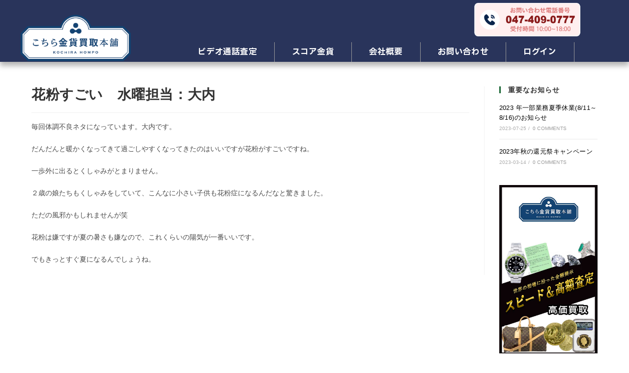

--- FILE ---
content_type: text/html; charset=UTF-8
request_url: https://www.four-r.net/ouchi-03-15/
body_size: 97836
content:
<!DOCTYPE html>
<html class="html" lang="en-US">
<head>
	<meta charset="UTF-8">
	<link rel="profile" href="https://gmpg.org/xfn/11">

	<title>花粉すごい　水曜担当：大内 &#8211; kochira Hompo</title>
<meta name='robots' content='max-image-preview:large' />
<meta property="og:type" content="article" />
<meta property="og:title" content="花粉すごい　水曜担当：大内" />
<meta property="og:description" content="毎回体調不良ネタになっています。大内です。 だんだんと暖かくなってきて過ごしやすくなってきたのはいいですが花粉がすごいですね。 一歩外に出るとくしゃみがとまりません。 ２歳の娘たちもくしゃみをしていて、こんなに小さい子供も花粉症になるんだなと驚きました。 ただの風邪かもしれませんが笑 花粉は嫌ですが夏の暑さも嫌なので、これくらいの陽気が一番いいです。 でもきっとすぐ夏になるんでしょうね。" />
<meta property="og:url" content="https://www.four-r.net/ouchi-03-15/" />
<meta property="og:site_name" content="kochira Hompo" />
<meta property="article:published_time" content="2023-03-15T06:28:42+00:00" />
<meta property="article:modified_time" content="2023-03-15T06:28:43+00:00" />
<meta property="og:updated_time" content="2023-03-15T06:28:43+00:00" />
<meta property="article:tag" content="staff blog" />
<meta property="article:section" content="スタッフブログ" />
<meta name="twitter:card" content="summary_large_image" />
<meta name="twitter:title" content="花粉すごい　水曜担当：大内" />
<meta name="twitter:description" content="毎回体調不良ネタになっています。大内です。 だんだんと暖かくなってきて過ごしやすくなってきたのはいいですが花粉がすごいですね。 一歩外に出るとくしゃみがとまりません。 ２歳の娘たちもくしゃみをしていて、こんなに小さい子供も花粉症になるんだなと驚きました。 ただの風邪かもしれませんが笑 花粉は嫌ですが夏の暑さも嫌なので、これくらいの陽気が一番いいです。 でもきっとすぐ夏になるんでしょうね。" />
<meta name="twitter:site" content="@" />
<meta name="twitter:creator" content="@" />
<meta name="viewport" content="width=device-width, initial-scale=1"><link rel="alternate" type="application/rss+xml" title="kochira Hompo &raquo; Feed" href="https://www.four-r.net/feed/" />
<link rel="alternate" type="application/rss+xml" title="kochira Hompo &raquo; Comments Feed" href="https://www.four-r.net/comments/feed/" />
<link rel="alternate" title="oEmbed (JSON)" type="application/json+oembed" href="https://www.four-r.net/wp-json/oembed/1.0/embed?url=https%3A%2F%2Fwww.four-r.net%2Fouchi-03-15%2F" />
<link rel="alternate" title="oEmbed (XML)" type="text/xml+oembed" href="https://www.four-r.net/wp-json/oembed/1.0/embed?url=https%3A%2F%2Fwww.four-r.net%2Fouchi-03-15%2F&#038;format=xml" />
<style id='wp-img-auto-sizes-contain-inline-css'>
img:is([sizes=auto i],[sizes^="auto," i]){contain-intrinsic-size:3000px 1500px}
/*# sourceURL=wp-img-auto-sizes-contain-inline-css */
</style>
<link rel='stylesheet' id='elementor-frontend-css' href='https://www.four-r.net/wp-content/plugins/elementor/assets/css/frontend-lite.min.css?ver=3.23.3' media='all' />
<link rel='stylesheet' id='elementor-post-7102-css' href='https://www.four-r.net/wp-content/uploads/elementor/css/post-7102.css?ver=1767576809' media='all' />
<style id='wp-emoji-styles-inline-css'>

	img.wp-smiley, img.emoji {
		display: inline !important;
		border: none !important;
		box-shadow: none !important;
		height: 1em !important;
		width: 1em !important;
		margin: 0 0.07em !important;
		vertical-align: -0.1em !important;
		background: none !important;
		padding: 0 !important;
	}
/*# sourceURL=wp-emoji-styles-inline-css */
</style>
<link rel='stylesheet' id='wp-block-library-css' href='https://www.four-r.net/wp-includes/css/dist/block-library/style.min.css?ver=6.9' media='all' />
<style id='wp-block-image-inline-css'>
.wp-block-image>a,.wp-block-image>figure>a{display:inline-block}.wp-block-image img{box-sizing:border-box;height:auto;max-width:100%;vertical-align:bottom}@media not (prefers-reduced-motion){.wp-block-image img.hide{visibility:hidden}.wp-block-image img.show{animation:show-content-image .4s}}.wp-block-image[style*=border-radius] img,.wp-block-image[style*=border-radius]>a{border-radius:inherit}.wp-block-image.has-custom-border img{box-sizing:border-box}.wp-block-image.aligncenter{text-align:center}.wp-block-image.alignfull>a,.wp-block-image.alignwide>a{width:100%}.wp-block-image.alignfull img,.wp-block-image.alignwide img{height:auto;width:100%}.wp-block-image .aligncenter,.wp-block-image .alignleft,.wp-block-image .alignright,.wp-block-image.aligncenter,.wp-block-image.alignleft,.wp-block-image.alignright{display:table}.wp-block-image .aligncenter>figcaption,.wp-block-image .alignleft>figcaption,.wp-block-image .alignright>figcaption,.wp-block-image.aligncenter>figcaption,.wp-block-image.alignleft>figcaption,.wp-block-image.alignright>figcaption{caption-side:bottom;display:table-caption}.wp-block-image .alignleft{float:left;margin:.5em 1em .5em 0}.wp-block-image .alignright{float:right;margin:.5em 0 .5em 1em}.wp-block-image .aligncenter{margin-left:auto;margin-right:auto}.wp-block-image :where(figcaption){margin-bottom:1em;margin-top:.5em}.wp-block-image.is-style-circle-mask img{border-radius:9999px}@supports ((-webkit-mask-image:none) or (mask-image:none)) or (-webkit-mask-image:none){.wp-block-image.is-style-circle-mask img{border-radius:0;-webkit-mask-image:url('data:image/svg+xml;utf8,<svg viewBox="0 0 100 100" xmlns="http://www.w3.org/2000/svg"><circle cx="50" cy="50" r="50"/></svg>');mask-image:url('data:image/svg+xml;utf8,<svg viewBox="0 0 100 100" xmlns="http://www.w3.org/2000/svg"><circle cx="50" cy="50" r="50"/></svg>');mask-mode:alpha;-webkit-mask-position:center;mask-position:center;-webkit-mask-repeat:no-repeat;mask-repeat:no-repeat;-webkit-mask-size:contain;mask-size:contain}}:root :where(.wp-block-image.is-style-rounded img,.wp-block-image .is-style-rounded img){border-radius:9999px}.wp-block-image figure{margin:0}.wp-lightbox-container{display:flex;flex-direction:column;position:relative}.wp-lightbox-container img{cursor:zoom-in}.wp-lightbox-container img:hover+button{opacity:1}.wp-lightbox-container button{align-items:center;backdrop-filter:blur(16px) saturate(180%);background-color:#5a5a5a40;border:none;border-radius:4px;cursor:zoom-in;display:flex;height:20px;justify-content:center;opacity:0;padding:0;position:absolute;right:16px;text-align:center;top:16px;width:20px;z-index:100}@media not (prefers-reduced-motion){.wp-lightbox-container button{transition:opacity .2s ease}}.wp-lightbox-container button:focus-visible{outline:3px auto #5a5a5a40;outline:3px auto -webkit-focus-ring-color;outline-offset:3px}.wp-lightbox-container button:hover{cursor:pointer;opacity:1}.wp-lightbox-container button:focus{opacity:1}.wp-lightbox-container button:focus,.wp-lightbox-container button:hover,.wp-lightbox-container button:not(:hover):not(:active):not(.has-background){background-color:#5a5a5a40;border:none}.wp-lightbox-overlay{box-sizing:border-box;cursor:zoom-out;height:100vh;left:0;overflow:hidden;position:fixed;top:0;visibility:hidden;width:100%;z-index:100000}.wp-lightbox-overlay .close-button{align-items:center;cursor:pointer;display:flex;justify-content:center;min-height:40px;min-width:40px;padding:0;position:absolute;right:calc(env(safe-area-inset-right) + 16px);top:calc(env(safe-area-inset-top) + 16px);z-index:5000000}.wp-lightbox-overlay .close-button:focus,.wp-lightbox-overlay .close-button:hover,.wp-lightbox-overlay .close-button:not(:hover):not(:active):not(.has-background){background:none;border:none}.wp-lightbox-overlay .lightbox-image-container{height:var(--wp--lightbox-container-height);left:50%;overflow:hidden;position:absolute;top:50%;transform:translate(-50%,-50%);transform-origin:top left;width:var(--wp--lightbox-container-width);z-index:9999999999}.wp-lightbox-overlay .wp-block-image{align-items:center;box-sizing:border-box;display:flex;height:100%;justify-content:center;margin:0;position:relative;transform-origin:0 0;width:100%;z-index:3000000}.wp-lightbox-overlay .wp-block-image img{height:var(--wp--lightbox-image-height);min-height:var(--wp--lightbox-image-height);min-width:var(--wp--lightbox-image-width);width:var(--wp--lightbox-image-width)}.wp-lightbox-overlay .wp-block-image figcaption{display:none}.wp-lightbox-overlay button{background:none;border:none}.wp-lightbox-overlay .scrim{background-color:#fff;height:100%;opacity:.9;position:absolute;width:100%;z-index:2000000}.wp-lightbox-overlay.active{visibility:visible}@media not (prefers-reduced-motion){.wp-lightbox-overlay.active{animation:turn-on-visibility .25s both}.wp-lightbox-overlay.active img{animation:turn-on-visibility .35s both}.wp-lightbox-overlay.show-closing-animation:not(.active){animation:turn-off-visibility .35s both}.wp-lightbox-overlay.show-closing-animation:not(.active) img{animation:turn-off-visibility .25s both}.wp-lightbox-overlay.zoom.active{animation:none;opacity:1;visibility:visible}.wp-lightbox-overlay.zoom.active .lightbox-image-container{animation:lightbox-zoom-in .4s}.wp-lightbox-overlay.zoom.active .lightbox-image-container img{animation:none}.wp-lightbox-overlay.zoom.active .scrim{animation:turn-on-visibility .4s forwards}.wp-lightbox-overlay.zoom.show-closing-animation:not(.active){animation:none}.wp-lightbox-overlay.zoom.show-closing-animation:not(.active) .lightbox-image-container{animation:lightbox-zoom-out .4s}.wp-lightbox-overlay.zoom.show-closing-animation:not(.active) .lightbox-image-container img{animation:none}.wp-lightbox-overlay.zoom.show-closing-animation:not(.active) .scrim{animation:turn-off-visibility .4s forwards}}@keyframes show-content-image{0%{visibility:hidden}99%{visibility:hidden}to{visibility:visible}}@keyframes turn-on-visibility{0%{opacity:0}to{opacity:1}}@keyframes turn-off-visibility{0%{opacity:1;visibility:visible}99%{opacity:0;visibility:visible}to{opacity:0;visibility:hidden}}@keyframes lightbox-zoom-in{0%{transform:translate(calc((-100vw + var(--wp--lightbox-scrollbar-width))/2 + var(--wp--lightbox-initial-left-position)),calc(-50vh + var(--wp--lightbox-initial-top-position))) scale(var(--wp--lightbox-scale))}to{transform:translate(-50%,-50%) scale(1)}}@keyframes lightbox-zoom-out{0%{transform:translate(-50%,-50%) scale(1);visibility:visible}99%{visibility:visible}to{transform:translate(calc((-100vw + var(--wp--lightbox-scrollbar-width))/2 + var(--wp--lightbox-initial-left-position)),calc(-50vh + var(--wp--lightbox-initial-top-position))) scale(var(--wp--lightbox-scale));visibility:hidden}}
/*# sourceURL=https://www.four-r.net/wp-includes/blocks/image/style.min.css */
</style>
<style id='wp-block-image-theme-inline-css'>
:root :where(.wp-block-image figcaption){color:#555;font-size:13px;text-align:center}.is-dark-theme :root :where(.wp-block-image figcaption){color:#ffffffa6}.wp-block-image{margin:0 0 1em}
/*# sourceURL=https://www.four-r.net/wp-includes/blocks/image/theme.min.css */
</style>
<style id='wp-block-paragraph-inline-css'>
.is-small-text{font-size:.875em}.is-regular-text{font-size:1em}.is-large-text{font-size:2.25em}.is-larger-text{font-size:3em}.has-drop-cap:not(:focus):first-letter{float:left;font-size:8.4em;font-style:normal;font-weight:100;line-height:.68;margin:.05em .1em 0 0;text-transform:uppercase}body.rtl .has-drop-cap:not(:focus):first-letter{float:none;margin-left:.1em}p.has-drop-cap.has-background{overflow:hidden}:root :where(p.has-background){padding:1.25em 2.375em}:where(p.has-text-color:not(.has-link-color)) a{color:inherit}p.has-text-align-left[style*="writing-mode:vertical-lr"],p.has-text-align-right[style*="writing-mode:vertical-rl"]{rotate:180deg}
/*# sourceURL=https://www.four-r.net/wp-includes/blocks/paragraph/style.min.css */
</style>
<style id='global-styles-inline-css'>
:root{--wp--preset--aspect-ratio--square: 1;--wp--preset--aspect-ratio--4-3: 4/3;--wp--preset--aspect-ratio--3-4: 3/4;--wp--preset--aspect-ratio--3-2: 3/2;--wp--preset--aspect-ratio--2-3: 2/3;--wp--preset--aspect-ratio--16-9: 16/9;--wp--preset--aspect-ratio--9-16: 9/16;--wp--preset--color--black: #000000;--wp--preset--color--cyan-bluish-gray: #abb8c3;--wp--preset--color--white: #ffffff;--wp--preset--color--pale-pink: #f78da7;--wp--preset--color--vivid-red: #cf2e2e;--wp--preset--color--luminous-vivid-orange: #ff6900;--wp--preset--color--luminous-vivid-amber: #fcb900;--wp--preset--color--light-green-cyan: #7bdcb5;--wp--preset--color--vivid-green-cyan: #00d084;--wp--preset--color--pale-cyan-blue: #8ed1fc;--wp--preset--color--vivid-cyan-blue: #0693e3;--wp--preset--color--vivid-purple: #9b51e0;--wp--preset--gradient--vivid-cyan-blue-to-vivid-purple: linear-gradient(135deg,rgb(6,147,227) 0%,rgb(155,81,224) 100%);--wp--preset--gradient--light-green-cyan-to-vivid-green-cyan: linear-gradient(135deg,rgb(122,220,180) 0%,rgb(0,208,130) 100%);--wp--preset--gradient--luminous-vivid-amber-to-luminous-vivid-orange: linear-gradient(135deg,rgb(252,185,0) 0%,rgb(255,105,0) 100%);--wp--preset--gradient--luminous-vivid-orange-to-vivid-red: linear-gradient(135deg,rgb(255,105,0) 0%,rgb(207,46,46) 100%);--wp--preset--gradient--very-light-gray-to-cyan-bluish-gray: linear-gradient(135deg,rgb(238,238,238) 0%,rgb(169,184,195) 100%);--wp--preset--gradient--cool-to-warm-spectrum: linear-gradient(135deg,rgb(74,234,220) 0%,rgb(151,120,209) 20%,rgb(207,42,186) 40%,rgb(238,44,130) 60%,rgb(251,105,98) 80%,rgb(254,248,76) 100%);--wp--preset--gradient--blush-light-purple: linear-gradient(135deg,rgb(255,206,236) 0%,rgb(152,150,240) 100%);--wp--preset--gradient--blush-bordeaux: linear-gradient(135deg,rgb(254,205,165) 0%,rgb(254,45,45) 50%,rgb(107,0,62) 100%);--wp--preset--gradient--luminous-dusk: linear-gradient(135deg,rgb(255,203,112) 0%,rgb(199,81,192) 50%,rgb(65,88,208) 100%);--wp--preset--gradient--pale-ocean: linear-gradient(135deg,rgb(255,245,203) 0%,rgb(182,227,212) 50%,rgb(51,167,181) 100%);--wp--preset--gradient--electric-grass: linear-gradient(135deg,rgb(202,248,128) 0%,rgb(113,206,126) 100%);--wp--preset--gradient--midnight: linear-gradient(135deg,rgb(2,3,129) 0%,rgb(40,116,252) 100%);--wp--preset--font-size--small: 13px;--wp--preset--font-size--medium: 20px;--wp--preset--font-size--large: 36px;--wp--preset--font-size--x-large: 42px;--wp--preset--spacing--20: 0.44rem;--wp--preset--spacing--30: 0.67rem;--wp--preset--spacing--40: 1rem;--wp--preset--spacing--50: 1.5rem;--wp--preset--spacing--60: 2.25rem;--wp--preset--spacing--70: 3.38rem;--wp--preset--spacing--80: 5.06rem;--wp--preset--shadow--natural: 6px 6px 9px rgba(0, 0, 0, 0.2);--wp--preset--shadow--deep: 12px 12px 50px rgba(0, 0, 0, 0.4);--wp--preset--shadow--sharp: 6px 6px 0px rgba(0, 0, 0, 0.2);--wp--preset--shadow--outlined: 6px 6px 0px -3px rgb(255, 255, 255), 6px 6px rgb(0, 0, 0);--wp--preset--shadow--crisp: 6px 6px 0px rgb(0, 0, 0);}:where(.is-layout-flex){gap: 0.5em;}:where(.is-layout-grid){gap: 0.5em;}body .is-layout-flex{display: flex;}.is-layout-flex{flex-wrap: wrap;align-items: center;}.is-layout-flex > :is(*, div){margin: 0;}body .is-layout-grid{display: grid;}.is-layout-grid > :is(*, div){margin: 0;}:where(.wp-block-columns.is-layout-flex){gap: 2em;}:where(.wp-block-columns.is-layout-grid){gap: 2em;}:where(.wp-block-post-template.is-layout-flex){gap: 1.25em;}:where(.wp-block-post-template.is-layout-grid){gap: 1.25em;}.has-black-color{color: var(--wp--preset--color--black) !important;}.has-cyan-bluish-gray-color{color: var(--wp--preset--color--cyan-bluish-gray) !important;}.has-white-color{color: var(--wp--preset--color--white) !important;}.has-pale-pink-color{color: var(--wp--preset--color--pale-pink) !important;}.has-vivid-red-color{color: var(--wp--preset--color--vivid-red) !important;}.has-luminous-vivid-orange-color{color: var(--wp--preset--color--luminous-vivid-orange) !important;}.has-luminous-vivid-amber-color{color: var(--wp--preset--color--luminous-vivid-amber) !important;}.has-light-green-cyan-color{color: var(--wp--preset--color--light-green-cyan) !important;}.has-vivid-green-cyan-color{color: var(--wp--preset--color--vivid-green-cyan) !important;}.has-pale-cyan-blue-color{color: var(--wp--preset--color--pale-cyan-blue) !important;}.has-vivid-cyan-blue-color{color: var(--wp--preset--color--vivid-cyan-blue) !important;}.has-vivid-purple-color{color: var(--wp--preset--color--vivid-purple) !important;}.has-black-background-color{background-color: var(--wp--preset--color--black) !important;}.has-cyan-bluish-gray-background-color{background-color: var(--wp--preset--color--cyan-bluish-gray) !important;}.has-white-background-color{background-color: var(--wp--preset--color--white) !important;}.has-pale-pink-background-color{background-color: var(--wp--preset--color--pale-pink) !important;}.has-vivid-red-background-color{background-color: var(--wp--preset--color--vivid-red) !important;}.has-luminous-vivid-orange-background-color{background-color: var(--wp--preset--color--luminous-vivid-orange) !important;}.has-luminous-vivid-amber-background-color{background-color: var(--wp--preset--color--luminous-vivid-amber) !important;}.has-light-green-cyan-background-color{background-color: var(--wp--preset--color--light-green-cyan) !important;}.has-vivid-green-cyan-background-color{background-color: var(--wp--preset--color--vivid-green-cyan) !important;}.has-pale-cyan-blue-background-color{background-color: var(--wp--preset--color--pale-cyan-blue) !important;}.has-vivid-cyan-blue-background-color{background-color: var(--wp--preset--color--vivid-cyan-blue) !important;}.has-vivid-purple-background-color{background-color: var(--wp--preset--color--vivid-purple) !important;}.has-black-border-color{border-color: var(--wp--preset--color--black) !important;}.has-cyan-bluish-gray-border-color{border-color: var(--wp--preset--color--cyan-bluish-gray) !important;}.has-white-border-color{border-color: var(--wp--preset--color--white) !important;}.has-pale-pink-border-color{border-color: var(--wp--preset--color--pale-pink) !important;}.has-vivid-red-border-color{border-color: var(--wp--preset--color--vivid-red) !important;}.has-luminous-vivid-orange-border-color{border-color: var(--wp--preset--color--luminous-vivid-orange) !important;}.has-luminous-vivid-amber-border-color{border-color: var(--wp--preset--color--luminous-vivid-amber) !important;}.has-light-green-cyan-border-color{border-color: var(--wp--preset--color--light-green-cyan) !important;}.has-vivid-green-cyan-border-color{border-color: var(--wp--preset--color--vivid-green-cyan) !important;}.has-pale-cyan-blue-border-color{border-color: var(--wp--preset--color--pale-cyan-blue) !important;}.has-vivid-cyan-blue-border-color{border-color: var(--wp--preset--color--vivid-cyan-blue) !important;}.has-vivid-purple-border-color{border-color: var(--wp--preset--color--vivid-purple) !important;}.has-vivid-cyan-blue-to-vivid-purple-gradient-background{background: var(--wp--preset--gradient--vivid-cyan-blue-to-vivid-purple) !important;}.has-light-green-cyan-to-vivid-green-cyan-gradient-background{background: var(--wp--preset--gradient--light-green-cyan-to-vivid-green-cyan) !important;}.has-luminous-vivid-amber-to-luminous-vivid-orange-gradient-background{background: var(--wp--preset--gradient--luminous-vivid-amber-to-luminous-vivid-orange) !important;}.has-luminous-vivid-orange-to-vivid-red-gradient-background{background: var(--wp--preset--gradient--luminous-vivid-orange-to-vivid-red) !important;}.has-very-light-gray-to-cyan-bluish-gray-gradient-background{background: var(--wp--preset--gradient--very-light-gray-to-cyan-bluish-gray) !important;}.has-cool-to-warm-spectrum-gradient-background{background: var(--wp--preset--gradient--cool-to-warm-spectrum) !important;}.has-blush-light-purple-gradient-background{background: var(--wp--preset--gradient--blush-light-purple) !important;}.has-blush-bordeaux-gradient-background{background: var(--wp--preset--gradient--blush-bordeaux) !important;}.has-luminous-dusk-gradient-background{background: var(--wp--preset--gradient--luminous-dusk) !important;}.has-pale-ocean-gradient-background{background: var(--wp--preset--gradient--pale-ocean) !important;}.has-electric-grass-gradient-background{background: var(--wp--preset--gradient--electric-grass) !important;}.has-midnight-gradient-background{background: var(--wp--preset--gradient--midnight) !important;}.has-small-font-size{font-size: var(--wp--preset--font-size--small) !important;}.has-medium-font-size{font-size: var(--wp--preset--font-size--medium) !important;}.has-large-font-size{font-size: var(--wp--preset--font-size--large) !important;}.has-x-large-font-size{font-size: var(--wp--preset--font-size--x-large) !important;}
/*# sourceURL=global-styles-inline-css */
</style>

<style id='classic-theme-styles-inline-css'>
/*! This file is auto-generated */
.wp-block-button__link{color:#fff;background-color:#32373c;border-radius:9999px;box-shadow:none;text-decoration:none;padding:calc(.667em + 2px) calc(1.333em + 2px);font-size:1.125em}.wp-block-file__button{background:#32373c;color:#fff;text-decoration:none}
/*# sourceURL=/wp-includes/css/classic-themes.min.css */
</style>
<link rel='stylesheet' id='dashicons-css' href='https://www.four-r.net/wp-includes/css/dashicons.min.css?ver=6.9' media='all' />
<link rel='stylesheet' id='font-awesome-css' href='https://www.four-r.net/wp-content/themes/oceanwp/assets/fonts/fontawesome/css/all.min.css?ver=6.4.2' media='all' />
<link rel='stylesheet' id='simple-line-icons-css' href='https://www.four-r.net/wp-content/themes/oceanwp/assets/css/third/simple-line-icons.min.css?ver=2.4.0' media='all' />
<link rel='stylesheet' id='oceanwp-style-css' href='https://www.four-r.net/wp-content/themes/oceanwp/assets/css/style.min.css?ver=3.5.3' media='all' />
<link rel='stylesheet' id='oceanwp-google-font-noto-sans-css' href='https://www.four-r.net/wp-content/uploads/oceanwp-webfonts-css/d6a06ecb2c25c733204d0ebcb2aa2ddd.css?ver=6.9' media='all' />
<link rel='stylesheet' id='elementor-icons-ekiticons-css' href='https://www.four-r.net/wp-content/plugins/elementskit-lite/modules/elementskit-icon-pack/assets/css/ekiticons.css?ver=3.2.3' media='all' />
<link rel='stylesheet' id='ekit-widget-styles-css' href='https://www.four-r.net/wp-content/plugins/elementskit-lite/widgets/init/assets/css/widget-styles.css?ver=3.2.3' media='all' />
<link rel='stylesheet' id='ekit-responsive-css' href='https://www.four-r.net/wp-content/plugins/elementskit-lite/widgets/init/assets/css/responsive.css?ver=3.2.3' media='all' />
<link rel='stylesheet' id='oe-widgets-style-css' href='https://www.four-r.net/wp-content/plugins/ocean-extra/assets/css/widgets.css?ver=6.9' media='all' />
<link rel='stylesheet' id='google-fonts-1-css' href='https://fonts.googleapis.com/css?family=Noto+Sans+JP%3A100%2C100italic%2C200%2C200italic%2C300%2C300italic%2C400%2C400italic%2C500%2C500italic%2C600%2C600italic%2C700%2C700italic%2C800%2C800italic%2C900%2C900italic%7CNoto+Sans+Yi%3A100%2C100italic%2C200%2C200italic%2C300%2C300italic%2C400%2C400italic%2C500%2C500italic%2C600%2C600italic%2C700%2C700italic%2C800%2C800italic%2C900%2C900italic%7CIBM+Plex+Sans+JP%3A100%2C100italic%2C200%2C200italic%2C300%2C300italic%2C400%2C400italic%2C500%2C500italic%2C600%2C600italic%2C700%2C700italic%2C800%2C800italic%2C900%2C900italic&#038;display=swap&#038;ver=6.9' media='all' />
<link rel="preconnect" href="https://fonts.gstatic.com/" crossorigin><script src="https://www.four-r.net/wp-includes/js/jquery/jquery.min.js?ver=3.7.1" id="jquery-core-js"></script>
<script src="https://www.four-r.net/wp-includes/js/jquery/jquery-migrate.min.js?ver=3.4.1" id="jquery-migrate-js"></script>
<script src="https://www.four-r.net/wp-content/plugins/sticky-menu-or-anything-on-scroll/assets/js/jq-sticky-anything.min.js?ver=2.1.1" id="stickyAnythingLib-js"></script>
<link rel="https://api.w.org/" href="https://www.four-r.net/wp-json/" /><link rel="alternate" title="JSON" type="application/json" href="https://www.four-r.net/wp-json/wp/v2/posts/4990" /><link rel="EditURI" type="application/rsd+xml" title="RSD" href="https://www.four-r.net/xmlrpc.php?rsd" />
<meta name="generator" content="WordPress 6.9" />
<link rel="canonical" href="https://www.four-r.net/ouchi-03-15/" />
<link rel='shortlink' href='https://www.four-r.net/?p=4990' />
<meta name="generator" content="Elementor 3.23.3; features: e_optimized_css_loading, additional_custom_breakpoints, e_lazyload; settings: css_print_method-external, google_font-enabled, font_display-swap">
			<style>
				.e-con.e-parent:nth-of-type(n+4):not(.e-lazyloaded):not(.e-no-lazyload),
				.e-con.e-parent:nth-of-type(n+4):not(.e-lazyloaded):not(.e-no-lazyload) * {
					background-image: none !important;
				}
				@media screen and (max-height: 1024px) {
					.e-con.e-parent:nth-of-type(n+3):not(.e-lazyloaded):not(.e-no-lazyload),
					.e-con.e-parent:nth-of-type(n+3):not(.e-lazyloaded):not(.e-no-lazyload) * {
						background-image: none !important;
					}
				}
				@media screen and (max-height: 640px) {
					.e-con.e-parent:nth-of-type(n+2):not(.e-lazyloaded):not(.e-no-lazyload),
					.e-con.e-parent:nth-of-type(n+2):not(.e-lazyloaded):not(.e-no-lazyload) * {
						background-image: none !important;
					}
				}
			</style>
			<link rel="icon" href="https://www.four-r.net/wp-content/uploads/2025/12/cropped-Browswer-logo-32x32.jpg" sizes="32x32" />
<link rel="icon" href="https://www.four-r.net/wp-content/uploads/2025/12/cropped-Browswer-logo-192x192.jpg" sizes="192x192" />
<link rel="apple-touch-icon" href="https://www.four-r.net/wp-content/uploads/2025/12/cropped-Browswer-logo-180x180.jpg" />
<meta name="msapplication-TileImage" content="https://www.four-r.net/wp-content/uploads/2025/12/cropped-Browswer-logo-270x270.jpg" />
		<style id="wp-custom-css">
			/* Footer:Contact Widget Icons Color */#footer-widgets .contact-info-widget i{color:#c59d55}/* Footer Widgets Heading Border Color */#footer-widgets .widget-title{border-left-color:#c59d55}#forminator-module-12482,#forminator-module-12436{input::-webkit-outer-spin-button,input::-webkit-inner-spin-button{-webkit-appearance:none;margin:0}input[type=number]{-moz-appearance:textfield; }}		</style>
		<!-- OceanWP CSS -->
<style type="text/css">
/* General CSS */a:hover,a.light:hover,.theme-heading .text::before,.theme-heading .text::after,#top-bar-content >a:hover,#top-bar-social li.oceanwp-email a:hover,#site-navigation-wrap .dropdown-menu >li >a:hover,#site-header.medium-header #medium-searchform button:hover,.oceanwp-mobile-menu-icon a:hover,.blog-entry.post .blog-entry-header .entry-title a:hover,.blog-entry.post .blog-entry-readmore a:hover,.blog-entry.thumbnail-entry .blog-entry-category a,ul.meta li a:hover,.dropcap,.single nav.post-navigation .nav-links .title,body .related-post-title a:hover,body #wp-calendar caption,body .contact-info-widget.default i,body .contact-info-widget.big-icons i,body .custom-links-widget .oceanwp-custom-links li a:hover,body .custom-links-widget .oceanwp-custom-links li a:hover:before,body .posts-thumbnails-widget li a:hover,body .social-widget li.oceanwp-email a:hover,.comment-author .comment-meta .comment-reply-link,#respond #cancel-comment-reply-link:hover,#footer-widgets .footer-box a:hover,#footer-bottom a:hover,#footer-bottom #footer-bottom-menu a:hover,.sidr a:hover,.sidr-class-dropdown-toggle:hover,.sidr-class-menu-item-has-children.active >a,.sidr-class-menu-item-has-children.active >a >.sidr-class-dropdown-toggle,input[type=checkbox]:checked:before{color:#166432}.single nav.post-navigation .nav-links .title .owp-icon use,.blog-entry.post .blog-entry-readmore a:hover .owp-icon use,body .contact-info-widget.default .owp-icon use,body .contact-info-widget.big-icons .owp-icon use{stroke:#166432}input[type="button"],input[type="reset"],input[type="submit"],button[type="submit"],.button,#site-navigation-wrap .dropdown-menu >li.btn >a >span,.thumbnail:hover i,.post-quote-content,.omw-modal .omw-close-modal,body .contact-info-widget.big-icons li:hover i,body div.wpforms-container-full .wpforms-form input[type=submit],body div.wpforms-container-full .wpforms-form button[type=submit],body div.wpforms-container-full .wpforms-form .wpforms-page-button{background-color:#166432}.thumbnail:hover .link-post-svg-icon{background-color:#166432}body .contact-info-widget.big-icons li:hover .owp-icon{background-color:#166432}.widget-title{border-color:#166432}blockquote{border-color:#166432}#searchform-dropdown{border-color:#166432}.dropdown-menu .sub-menu{border-color:#166432}.blog-entry.large-entry .blog-entry-readmore a:hover{border-color:#166432}.oceanwp-newsletter-form-wrap input[type="email"]:focus{border-color:#166432}.social-widget li.oceanwp-email a:hover{border-color:#166432}#respond #cancel-comment-reply-link:hover{border-color:#166432}body .contact-info-widget.big-icons li:hover i{border-color:#166432}#footer-widgets .oceanwp-newsletter-form-wrap input[type="email"]:focus{border-color:#166432}blockquote,.wp-block-quote{border-left-color:#166432}body .contact-info-widget.big-icons li:hover .owp-icon{border-color:#166432}input[type="button"]:hover,input[type="reset"]:hover,input[type="submit"]:hover,button[type="submit"]:hover,input[type="button"]:focus,input[type="reset"]:focus,input[type="submit"]:focus,button[type="submit"]:focus,.button:hover,.button:focus,#site-navigation-wrap .dropdown-menu >li.btn >a:hover >span,.post-quote-author,.omw-modal .omw-close-modal:hover,body div.wpforms-container-full .wpforms-form input[type=submit]:hover,body div.wpforms-container-full .wpforms-form button[type=submit]:hover,body div.wpforms-container-full .wpforms-form .wpforms-page-button:hover{background-color:#b17030}a{color:#ffffff}a .owp-icon use{stroke:#ffffff}a:hover{color:#b17030}a:hover .owp-icon use{stroke:#b17030}.container{width:1280px}@media only screen and (min-width:960px){.content-area,.content-left-sidebar .content-area{width:80%}}@media only screen and (min-width:960px){.widget-area,.content-left-sidebar .widget-area{width:20%}}.page-header .page-header-title,.page-header.background-image-page-header .page-header-title{color:#ffffff}.site-breadcrumbs,.background-image-page-header .site-breadcrumbs{color:#0a0a0a}.site-breadcrumbs ul li .breadcrumb-sep,.site-breadcrumbs ol li .breadcrumb-sep{color:#ffffff}.site-breadcrumbs a,.background-image-page-header .site-breadcrumbs a{color:#000000}.site-breadcrumbs a .owp-icon use,.background-image-page-header .site-breadcrumbs a .owp-icon use{stroke:#000000}.site-breadcrumbs a:hover,.background-image-page-header .site-breadcrumbs a:hover{color:#1e73be}.site-breadcrumbs a:hover .owp-icon use,.background-image-page-header .site-breadcrumbs a:hover .owp-icon use{stroke:#1e73be}#scroll-top{bottom:18px}#scroll-top{width:56px;height:56px;line-height:56px}#scroll-top{font-size:26px}#scroll-top .owp-icon{width:26px;height:26px}#scroll-top{border-radius:4px}#scroll-top{background-color:rgba(117,117,117,0.4)}.page-numbers a,.page-numbers span:not(.elementor-screen-only),.page-links span{border-width:2px}form input[type="text"],form input[type="password"],form input[type="email"],form input[type="url"],form input[type="date"],form input[type="month"],form input[type="time"],form input[type="datetime"],form input[type="datetime-local"],form input[type="week"],form input[type="number"],form input[type="search"],form input[type="tel"],form input[type="color"],form select,form textarea{padding:12px 15px 12px 15px}body div.wpforms-container-full .wpforms-form input[type=date],body div.wpforms-container-full .wpforms-form input[type=datetime],body div.wpforms-container-full .wpforms-form input[type=datetime-local],body div.wpforms-container-full .wpforms-form input[type=email],body div.wpforms-container-full .wpforms-form input[type=month],body div.wpforms-container-full .wpforms-form input[type=number],body div.wpforms-container-full .wpforms-form input[type=password],body div.wpforms-container-full .wpforms-form input[type=range],body div.wpforms-container-full .wpforms-form input[type=search],body div.wpforms-container-full .wpforms-form input[type=tel],body div.wpforms-container-full .wpforms-form input[type=text],body div.wpforms-container-full .wpforms-form input[type=time],body div.wpforms-container-full .wpforms-form input[type=url],body div.wpforms-container-full .wpforms-form input[type=week],body div.wpforms-container-full .wpforms-form select,body div.wpforms-container-full .wpforms-form textarea{padding:12px 15px 12px 15px;height:auto}form input[type="text"],form input[type="password"],form input[type="email"],form input[type="url"],form input[type="date"],form input[type="month"],form input[type="time"],form input[type="datetime"],form input[type="datetime-local"],form input[type="week"],form input[type="number"],form input[type="search"],form input[type="tel"],form input[type="color"],form select,form textarea,.woocommerce .woocommerce-checkout .select2-container--default .select2-selection--single{border-radius:1px}body div.wpforms-container-full .wpforms-form input[type=date],body div.wpforms-container-full .wpforms-form input[type=datetime],body div.wpforms-container-full .wpforms-form input[type=datetime-local],body div.wpforms-container-full .wpforms-form input[type=email],body div.wpforms-container-full .wpforms-form input[type=month],body div.wpforms-container-full .wpforms-form input[type=number],body div.wpforms-container-full .wpforms-form input[type=password],body div.wpforms-container-full .wpforms-form input[type=range],body div.wpforms-container-full .wpforms-form input[type=search],body div.wpforms-container-full .wpforms-form input[type=tel],body div.wpforms-container-full .wpforms-form input[type=text],body div.wpforms-container-full .wpforms-form input[type=time],body div.wpforms-container-full .wpforms-form input[type=url],body div.wpforms-container-full .wpforms-form input[type=week],body div.wpforms-container-full .wpforms-form select,body div.wpforms-container-full .wpforms-form textarea{border-radius:1px}form input[type="text"],form input[type="password"],form input[type="email"],form input[type="url"],form input[type="date"],form input[type="month"],form input[type="time"],form input[type="datetime"],form input[type="datetime-local"],form input[type="week"],form input[type="number"],form input[type="search"],form input[type="tel"],form input[type="color"],form select,form textarea,.select2-container .select2-choice,.woocommerce .woocommerce-checkout .select2-container--default .select2-selection--single{border-color:#ededed}body div.wpforms-container-full .wpforms-form input[type=date],body div.wpforms-container-full .wpforms-form input[type=datetime],body div.wpforms-container-full .wpforms-form input[type=datetime-local],body div.wpforms-container-full .wpforms-form input[type=email],body div.wpforms-container-full .wpforms-form input[type=month],body div.wpforms-container-full .wpforms-form input[type=number],body div.wpforms-container-full .wpforms-form input[type=password],body div.wpforms-container-full .wpforms-form input[type=range],body div.wpforms-container-full .wpforms-form input[type=search],body div.wpforms-container-full .wpforms-form input[type=tel],body div.wpforms-container-full .wpforms-form input[type=text],body div.wpforms-container-full .wpforms-form input[type=time],body div.wpforms-container-full .wpforms-form input[type=url],body div.wpforms-container-full .wpforms-form input[type=week],body div.wpforms-container-full .wpforms-form select,body div.wpforms-container-full .wpforms-form textarea{border-color:#ededed}form input[type="text"]:focus,form input[type="password"]:focus,form input[type="email"]:focus,form input[type="tel"]:focus,form input[type="url"]:focus,form input[type="search"]:focus,form textarea:focus,.select2-drop-active,.select2-dropdown-open.select2-drop-above .select2-choice,.select2-dropdown-open.select2-drop-above .select2-choices,.select2-drop.select2-drop-above.select2-drop-active,.select2-container-active .select2-choice,.select2-container-active .select2-choices{border-color:#e0e0e0}body div.wpforms-container-full .wpforms-form input:focus,body div.wpforms-container-full .wpforms-form textarea:focus,body div.wpforms-container-full .wpforms-form select:focus{border-color:#e0e0e0}form input[type="text"],form input[type="password"],form input[type="email"],form input[type="url"],form input[type="date"],form input[type="month"],form input[type="time"],form input[type="datetime"],form input[type="datetime-local"],form input[type="week"],form input[type="number"],form input[type="search"],form input[type="tel"],form input[type="color"],form select,form textarea,.woocommerce .woocommerce-checkout .select2-container--default .select2-selection--single{background-color:#ffffff}body div.wpforms-container-full .wpforms-form input[type=date],body div.wpforms-container-full .wpforms-form input[type=datetime],body div.wpforms-container-full .wpforms-form input[type=datetime-local],body div.wpforms-container-full .wpforms-form input[type=email],body div.wpforms-container-full .wpforms-form input[type=month],body div.wpforms-container-full .wpforms-form input[type=number],body div.wpforms-container-full .wpforms-form input[type=password],body div.wpforms-container-full .wpforms-form input[type=range],body div.wpforms-container-full .wpforms-form input[type=search],body div.wpforms-container-full .wpforms-form input[type=tel],body div.wpforms-container-full .wpforms-form input[type=text],body div.wpforms-container-full .wpforms-form input[type=time],body div.wpforms-container-full .wpforms-form input[type=url],body div.wpforms-container-full .wpforms-form input[type=week],body div.wpforms-container-full .wpforms-form select,body div.wpforms-container-full .wpforms-form textarea{background-color:#ffffff}body .theme-button,body input[type="submit"],body button[type="submit"],body button,body .button,body div.wpforms-container-full .wpforms-form input[type=submit],body div.wpforms-container-full .wpforms-form button[type=submit],body div.wpforms-container-full .wpforms-form .wpforms-page-button{background-color:#092415}/* Header CSS */#site-logo #site-logo-inner,.oceanwp-social-menu .social-menu-inner,#site-header.full_screen-header .menu-bar-inner,.after-header-content .after-header-content-inner{height:123px}#site-navigation-wrap .dropdown-menu >li >a,.oceanwp-mobile-menu-icon a,.mobile-menu-close,.after-header-content-inner >a{line-height:123px}@media only screen and (max-width:959px){body.default-breakpoint #site-logo #site-logo-inner{height:51px}}@media only screen and (max-width:959px){body.default-breakpoint .oceanwp-mobile-menu-icon a,.mobile-menu-close{line-height:51px}}#site-header,.has-transparent-header .is-sticky #site-header,.has-vh-transparent .is-sticky #site-header.vertical-header,#searchform-header-replace{background-color:#2d2d2d}#site-header{border-color:#ffffff}#site-header.has-header-media .overlay-header-media{background-color:rgba(0,0,0,0.5)}#site-logo #site-logo-inner a img,#site-header.center-header #site-navigation-wrap .middle-site-logo a img{max-width:100px}@media (max-width:480px){#site-logo #site-logo-inner a img,#site-header.center-header #site-navigation-wrap .middle-site-logo a img{max-width:54px}}#site-logo a.site-logo-text{color:#ffffff}.effect-one #site-navigation-wrap .dropdown-menu >li >a.menu-link >span:after,.effect-three #site-navigation-wrap .dropdown-menu >li >a.menu-link >span:after,.effect-five #site-navigation-wrap .dropdown-menu >li >a.menu-link >span:before,.effect-five #site-navigation-wrap .dropdown-menu >li >a.menu-link >span:after,.effect-nine #site-navigation-wrap .dropdown-menu >li >a.menu-link >span:before,.effect-nine #site-navigation-wrap .dropdown-menu >li >a.menu-link >span:after{background-color:#046612}.effect-four #site-navigation-wrap .dropdown-menu >li >a.menu-link >span:before,.effect-four #site-navigation-wrap .dropdown-menu >li >a.menu-link >span:after,.effect-seven #site-navigation-wrap .dropdown-menu >li >a.menu-link:hover >span:after,.effect-seven #site-navigation-wrap .dropdown-menu >li.sfHover >a.menu-link >span:after{color:#046612}.effect-seven #site-navigation-wrap .dropdown-menu >li >a.menu-link:hover >span:after,.effect-seven #site-navigation-wrap .dropdown-menu >li.sfHover >a.menu-link >span:after{text-shadow:10px 0 #046612,-10px 0 #046612}#site-navigation-wrap .dropdown-menu >li >a{padding:0 12px}#site-navigation-wrap .dropdown-menu >li >a,.oceanwp-mobile-menu-icon a,#searchform-header-replace-close{color:#ffffff}#site-navigation-wrap .dropdown-menu >li >a .owp-icon use,.oceanwp-mobile-menu-icon a .owp-icon use,#searchform-header-replace-close .owp-icon use{stroke:#ffffff}#site-navigation-wrap .dropdown-menu >li >a:hover,.oceanwp-mobile-menu-icon a:hover,#searchform-header-replace-close:hover{color:#046612}#site-navigation-wrap .dropdown-menu >li >a:hover .owp-icon use,.oceanwp-mobile-menu-icon a:hover .owp-icon use,#searchform-header-replace-close:hover .owp-icon use{stroke:#046612}#site-navigation-wrap .dropdown-menu >.current-menu-item >a,#site-navigation-wrap .dropdown-menu >.current-menu-ancestor >a,#site-navigation-wrap .dropdown-menu >.current-menu-item >a:hover,#site-navigation-wrap .dropdown-menu >.current-menu-ancestor >a:hover{color:#b20000}.dropdown-menu .sub-menu{min-width:150px}.dropdown-menu .sub-menu,#searchform-dropdown,.current-shop-items-dropdown{background-color:#383838}.dropdown-menu ul li.menu-item,.navigation >ul >li >ul.megamenu.sub-menu >li,.navigation .megamenu li ul.sub-menu{border-color:#ffffff}.dropdown-menu ul li a.menu-link{color:#ffffff}.dropdown-menu ul li a.menu-link .owp-icon use{stroke:#ffffff}.dropdown-menu ul li a.menu-link:hover{color:#3d3d3d}.dropdown-menu ul li a.menu-link:hover .owp-icon use{stroke:#3d3d3d}/* Top Bar CSS */#top-bar{padding:12px 0 9px 0}#top-bar-wrap,.oceanwp-top-bar-sticky{background-color:#444444}#top-bar-wrap{border-color:#b17030}#top-bar-wrap,#top-bar-content strong{color:#ffffff}#top-bar-content a,#top-bar-social-alt a{color:#2c2c2c}#top-bar-social li a{font-size:19px}#top-bar-social li a{padding:0 10px 0 10px}#top-bar-social li a{color:#ffffff}#top-bar-social li a .owp-icon use{stroke:#ffffff}#top-bar-social li a:hover{color:#f40000!important}#top-bar-social li a:hover .owp-icon use{stroke:#f40000!important}/* Footer Widgets CSS */#footer-widgets{background-color:#2d2d2d}#footer-widgets,#footer-widgets p,#footer-widgets li a:before,#footer-widgets .contact-info-widget span.oceanwp-contact-title,#footer-widgets .recent-posts-date,#footer-widgets .recent-posts-comments,#footer-widgets .widget-recent-posts-icons li .fa{color:#ffffff}#footer-widgets li,#footer-widgets #wp-calendar caption,#footer-widgets #wp-calendar th,#footer-widgets #wp-calendar tbody,#footer-widgets .contact-info-widget i,#footer-widgets .oceanwp-newsletter-form-wrap input[type="email"],#footer-widgets .posts-thumbnails-widget li,#footer-widgets .social-widget li a{border-color:#ffffff}#footer-widgets .contact-info-widget .owp-icon{border-color:#ffffff}#footer-widgets .footer-box a:hover,#footer-widgets a:hover{color:#ffffff}/* Footer Bottom CSS */#footer-bottom{background-color:#ffffff}#footer-bottom,#footer-bottom p{color:#0c0003}#footer-bottom a,#footer-bottom #footer-bottom-menu a{color:#000000}#footer-bottom a:hover,#footer-bottom #footer-bottom-menu a:hover{color:#1e73be}.page-header{background-color:#0a0a0a}/* Typography CSS */body{font-family:Noto Sans;font-weight:400}h1,h2,h3,h4,h5,h6,.theme-heading,.widget-title,.oceanwp-widget-recent-posts-title,.comment-reply-title,.entry-title,.sidebar-box .widget-title{font-family:Arial,Helvetica,sans-serif}#site-logo a.site-logo-text{font-size:24px}#top-bar-content,#top-bar-social-alt{letter-spacing:.6px;text-transform:uppercase}#site-navigation-wrap .dropdown-menu >li >a,#site-header.full_screen-header .fs-dropdown-menu >li >a,#site-header.top-header #site-navigation-wrap .dropdown-menu >li >a,#site-header.center-header #site-navigation-wrap .dropdown-menu >li >a,#site-header.medium-header #site-navigation-wrap .dropdown-menu >li >a,.oceanwp-mobile-menu-icon a{font-family:Arial,Helvetica,sans-serif;font-weight:600;font-style:italic;font-size:15px;letter-spacing:2px;text-transform:lowercase}.page-header .page-subheading{line-height:1.6}.blog-entry.post .blog-entry-header .entry-title a{line-height:1.3}.single-post .entry-title{font-size:2em;line-height:1.2}.sidebar-box .widget-title{font-weight:600;font-size:14px}.sidebar-box,.footer-box{font-family:Arial,Helvetica,sans-serif;font-size:1.3rem;line-height:1.6}@media (max-width:768px){.sidebar-box,.footer-box{line-height:1.5}}@media (max-width:480px){.sidebar-box,.footer-box{font-size:1.3rem;line-height:1.1}}#footer-widgets .footer-box .widget-title{font-family:Arial,Helvetica,sans-serif;font-style:normal;font-size:1.4rem;color:#d6ae1d;letter-spacing:1.4px}#footer-bottom #copyright{font-family:Arial,Helvetica,sans-serif;font-weight:300;font-size:1.5rem;letter-spacing:1px}@media (max-width:480px){#footer-bottom #copyright{font-size:1rem}}#footer-bottom #footer-bottom-menu{font-family:Arial,Helvetica,sans-serif;font-weight:100;font-style:normal;font-size:1.5rem;letter-spacing:1px}@media (max-width:480px){#footer-bottom #footer-bottom-menu{font-size:1.2rem}}
</style><link rel='stylesheet' id='elementor-icons-css' href='https://www.four-r.net/wp-content/plugins/elementor/assets/lib/eicons/css/elementor-icons.min.css?ver=5.30.0' media='all' />
<link rel='stylesheet' id='swiper-css' href='https://www.four-r.net/wp-content/plugins/elementor/assets/lib/swiper/v8/css/swiper.min.css?ver=8.4.5' media='all' />
<link rel='stylesheet' id='elementor-post-2922-css' href='https://www.four-r.net/wp-content/uploads/elementor/css/post-2922.css?ver=1745296300' media='all' />
<link rel='stylesheet' id='google-fonts-2-css' href='https://fonts.googleapis.com/css?family=Roboto%3A100%2C100italic%2C200%2C200italic%2C300%2C300italic%2C400%2C400italic%2C500%2C500italic%2C600%2C600italic%2C700%2C700italic%2C800%2C800italic%2C900%2C900italic%7CRoboto+Slab%3A100%2C100italic%2C200%2C200italic%2C300%2C300italic%2C400%2C400italic%2C500%2C500italic%2C600%2C600italic%2C700%2C700italic%2C800%2C800italic%2C900%2C900italic&#038;display=swap&#038;ver=6.9' media='all' />
</head>

<body class="wp-singular post-template-default single single-post postid-4990 single-format-standard wp-embed-responsive wp-theme-oceanwp oceanwp-theme fullscreen-mobile no-header-border default-breakpoint has-sidebar content-right-sidebar post-in-category-%e3%82%b9%e3%82%bf%e3%83%83%e3%83%95%e3%83%96%e3%83%ad%e3%82%b0 has-topbar has-breadcrumbs pagination-left elementor-default elementor-kit-2922" itemscope="itemscope" itemtype="https://schema.org/Article">

	
	
	<div id="outer-wrap" class="site clr">

		<a class="skip-link screen-reader-text" href="#main">Skip to content</a>

		
		<div id="wrap" class="clr">

								 
			<div class="ekit-template-content-markup ekit-template-content-header">		<div data-elementor-type="wp-post" data-elementor-id="7102" class="elementor elementor-7102">
						<section class="elementor-section elementor-top-section elementor-element elementor-element-2fc84b7 elementor-section-full_width elementor-hidden-desktop elementor-hidden-tablet elementor-hidden-mobile elementor-section-height-default elementor-section-height-default" data-id="2fc84b7" data-element_type="section" data-settings="{&quot;background_background&quot;:&quot;classic&quot;}">
						<div class="elementor-container elementor-column-gap-default">
					<div class="elementor-column elementor-col-100 elementor-top-column elementor-element elementor-element-65d73bd" data-id="65d73bd" data-element_type="column">
			<div class="elementor-widget-wrap elementor-element-populated">
						<div class="elementor-element elementor-element-580e4b0 elementor-widget elementor-widget-text-editor" data-id="580e4b0" data-element_type="widget" data-widget_type="text-editor.default">
				<div class="elementor-widget-container">
			<style>/*! elementor - v3.23.0 - 25-07-2024 */
.elementor-widget-text-editor.elementor-drop-cap-view-stacked .elementor-drop-cap{background-color:#69727d;color:#fff}.elementor-widget-text-editor.elementor-drop-cap-view-framed .elementor-drop-cap{color:#69727d;border:3px solid;background-color:transparent}.elementor-widget-text-editor:not(.elementor-drop-cap-view-default) .elementor-drop-cap{margin-top:8px}.elementor-widget-text-editor:not(.elementor-drop-cap-view-default) .elementor-drop-cap-letter{width:1em;height:1em}.elementor-widget-text-editor .elementor-drop-cap{float:left;text-align:center;line-height:1;font-size:50px}.elementor-widget-text-editor .elementor-drop-cap-letter{display:inline-block}</style>				<strong>【重要なお知らせ】年末年始スケジュール</strong>

2025年12月28日(日)～2026年1月4日(日)まで冬季休業期間となります。<a style="color: #ffff00;" href="https://www.four-r.net/appraiser/" target="_blank" rel="noopener">詳しくはこちら</a>						</div>
				</div>
					</div>
		</div>
					</div>
		</section>
				<section class="elementor-section elementor-top-section elementor-element elementor-element-b62ab64 elementor-section-full_width Top-4r-menu elementor-section-content-middle elementor-section-height-default elementor-section-height-default" data-id="b62ab64" data-element_type="section" id="Top-4r-menu">
						<div class="elementor-container elementor-column-gap-default">
					<div class="elementor-column elementor-col-100 elementor-top-column elementor-element elementor-element-add6fac" data-id="add6fac" data-element_type="column" data-settings="{&quot;background_background&quot;:&quot;classic&quot;}">
			<div class="elementor-widget-wrap elementor-element-populated">
					<div class="elementor-background-overlay"></div>
						<section class="elementor-section elementor-inner-section elementor-element elementor-element-2a4cf66 elementor-section-content-middle elementor-section-full_width elementor-hidden-desktop elementor-section-height-default elementor-section-height-default" data-id="2a4cf66" data-element_type="section" data-settings="{&quot;background_background&quot;:&quot;gradient&quot;}">
						<div class="elementor-container elementor-column-gap-no">
					<div class="elementor-column elementor-col-50 elementor-inner-column elementor-element elementor-element-8fe0b21" data-id="8fe0b21" data-element_type="column">
			<div class="elementor-widget-wrap elementor-element-populated">
						<div class="elementor-element elementor-element-2bb8eb1 elementor-widget__width-initial elementor-widget-tablet__width-initial elementor-widget-mobile__width-initial elementor-widget elementor-widget-image" data-id="2bb8eb1" data-element_type="widget" data-widget_type="image.default">
				<div class="elementor-widget-container">
			<style>/*! elementor - v3.23.0 - 25-07-2024 */
.elementor-widget-image{text-align:center}.elementor-widget-image a{display:inline-block}.elementor-widget-image a img[src$=".svg"]{width:48px}.elementor-widget-image img{vertical-align:middle;display:inline-block}</style>											<a href="https://www.four-r.net/">
							<img fetchpriority="high" width="1205" height="521" src="https://www.four-r.net/wp-content/uploads/2025/12/【こちら金貨買取本舗】新マークとロゴ横白_.png" class="attachment-full size-full wp-image-13045" alt="" srcset="https://www.four-r.net/wp-content/uploads/2025/12/【こちら金貨買取本舗】新マークとロゴ横白_.png 1205w, https://www.four-r.net/wp-content/uploads/2025/12/【こちら金貨買取本舗】新マークとロゴ横白_-300x130.png 300w, https://www.four-r.net/wp-content/uploads/2025/12/【こちら金貨買取本舗】新マークとロゴ横白_-1024x443.png 1024w, https://www.four-r.net/wp-content/uploads/2025/12/【こちら金貨買取本舗】新マークとロゴ横白_-768x332.png 768w" sizes="(max-width: 1205px) 100vw, 1205px" />								</a>
													</div>
				</div>
					</div>
		</div>
				<div class="elementor-column elementor-col-50 elementor-inner-column elementor-element elementor-element-b6245c2" data-id="b6245c2" data-element_type="column" data-settings="{&quot;background_background&quot;:&quot;classic&quot;}">
			<div class="elementor-widget-wrap elementor-element-populated">
						<div class="elementor-element elementor-element-9c946e0 elementor-widget__width-initial elementor-widget-tablet__width-initial elementor-widget elementor-widget-ekit-nav-menu" data-id="9c946e0" data-element_type="widget" data-widget_type="ekit-nav-menu.default">
				<div class="elementor-widget-container">
			<div class="ekit-wid-con ekit_menu_responsive_tablet" data-hamburger-icon="" data-hamburger-icon-type="icon" data-responsive-breakpoint="1024">            <button class="elementskit-menu-hamburger elementskit-menu-toggler"  type="button" aria-label="hamburger-icon">
                                    <span class="elementskit-menu-hamburger-icon"></span><span class="elementskit-menu-hamburger-icon"></span><span class="elementskit-menu-hamburger-icon"></span>
                            </button>
            <div id="ekit-megamenu-main-menu" class="elementskit-menu-container elementskit-menu-offcanvas-elements elementskit-navbar-nav-default ekit-nav-menu-one-page- ekit-nav-dropdown-click"><ul id="menu-main-menu" class="elementskit-navbar-nav elementskit-menu-po-center submenu-click-on-"><li id="menu-item-1072" class="menu-item menu-item-type-post_type menu-item-object-page menu-item-1072 nav-item elementskit-mobile-builder-content" data-vertical-menu=750px><a href="https://www.four-r.net/skype-satei/" class="ekit-menu-nav-link">ビデオ通話査定</a></li>
<li id="menu-item-1070" class="menu-item menu-item-type-post_type menu-item-object-page menu-item-1070 nav-item elementskit-mobile-builder-content" data-vertical-menu=750px><a href="https://www.four-r.net/coin_grading/" class="ekit-menu-nav-link">スコア金貨</a></li>
<li id="menu-item-3851" class="menu-item menu-item-type-post_type menu-item-object-page menu-item-3851 nav-item elementskit-mobile-builder-content" data-vertical-menu=750px><a href="https://www.four-r.net/company/" class="ekit-menu-nav-link">会社概要</a></li>
<li id="menu-item-954" class="menu-item menu-item-type-post_type menu-item-object-page menu-item-954 nav-item elementskit-mobile-builder-content" data-vertical-menu=750px><a href="https://www.four-r.net/contact/" class="ekit-menu-nav-link">お問い合わせ</a></li>
<li><a href="https://www.four-r.net/login/">ログイン</a></li></ul><div class="elementskit-nav-identity-panel">
				<div class="elementskit-site-title">
					<a class="elementskit-nav-logo" href="https://www.four-r.net" target="_self" rel="">
						<img width="1205" height="521" src="https://www.four-r.net/wp-content/uploads/2025/12/【こちら金貨買取本舗】新マークとロゴ横白_.png" class="attachment-full size-full" alt="" decoding="async" srcset="https://www.four-r.net/wp-content/uploads/2025/12/【こちら金貨買取本舗】新マークとロゴ横白_.png 1205w, https://www.four-r.net/wp-content/uploads/2025/12/【こちら金貨買取本舗】新マークとロゴ横白_-300x130.png 300w, https://www.four-r.net/wp-content/uploads/2025/12/【こちら金貨買取本舗】新マークとロゴ横白_-1024x443.png 1024w, https://www.four-r.net/wp-content/uploads/2025/12/【こちら金貨買取本舗】新マークとロゴ横白_-768x332.png 768w" sizes="(max-width: 1205px) 100vw, 1205px" />
					</a> 
				</div><button class="elementskit-menu-close elementskit-menu-toggler" type="button">X</button></div></div>			
			<div class="elementskit-menu-overlay elementskit-menu-offcanvas-elements elementskit-menu-toggler ekit-nav-menu--overlay"></div></div>		</div>
				</div>
					</div>
		</div>
					</div>
		</section>
				<section class="elementor-section elementor-inner-section elementor-element elementor-element-36653c3 elementor-section-content-middle 4r-header elementor-section-full_width elementor-hidden-tablet elementor-hidden-mobile elementor-section-height-default elementor-section-height-default" data-id="36653c3" data-element_type="section" data-settings="{&quot;background_background&quot;:&quot;classic&quot;}">
							<div class="elementor-background-overlay"></div>
							<div class="elementor-container elementor-column-gap-default">
					<div class="elementor-column elementor-col-50 elementor-inner-column elementor-element elementor-element-46a53fd" data-id="46a53fd" data-element_type="column">
			<div class="elementor-widget-wrap elementor-element-populated">
						<div class="elementor-element elementor-element-a8f79bb elementor-widget__width-initial elementor-widget-tablet__width-initial elementor-widget elementor-widget-image" data-id="a8f79bb" data-element_type="widget" data-widget_type="image.default">
				<div class="elementor-widget-container">
														<a href="https://www.four-r.net/">
							<img fetchpriority="high" width="1205" height="521" src="https://www.four-r.net/wp-content/uploads/2025/12/【こちら金貨買取本舗】新マークとロゴ横白_.png" class="attachment-full size-full wp-image-13045" alt="" srcset="https://www.four-r.net/wp-content/uploads/2025/12/【こちら金貨買取本舗】新マークとロゴ横白_.png 1205w, https://www.four-r.net/wp-content/uploads/2025/12/【こちら金貨買取本舗】新マークとロゴ横白_-300x130.png 300w, https://www.four-r.net/wp-content/uploads/2025/12/【こちら金貨買取本舗】新マークとロゴ横白_-1024x443.png 1024w, https://www.four-r.net/wp-content/uploads/2025/12/【こちら金貨買取本舗】新マークとロゴ横白_-768x332.png 768w" sizes="(max-width: 1205px) 100vw, 1205px" />								</a>
													</div>
				</div>
					</div>
		</div>
				<div class="elementor-column elementor-col-50 elementor-inner-column elementor-element elementor-element-c999e24" data-id="c999e24" data-element_type="column">
			<div class="elementor-widget-wrap elementor-element-populated">
						<section class="elementor-section elementor-inner-section elementor-element elementor-element-14d3f89 elementor-section-content-middle elementor-section-boxed elementor-section-height-default elementor-section-height-default" data-id="14d3f89" data-element_type="section">
						<div class="elementor-container elementor-column-gap-narrow">
					<div class="elementor-column elementor-col-100 elementor-inner-column elementor-element elementor-element-05f7e0d" data-id="05f7e0d" data-element_type="column">
			<div class="elementor-widget-wrap elementor-element-populated">
						<div class="elementor-element elementor-element-bb4d711 elementor-widget__width-initial elementor-widget-tablet__width-initial elementor-widget elementor-widget-image" data-id="bb4d711" data-element_type="widget" data-widget_type="image.default">
				<div class="elementor-widget-container">
														<a href="tel:047-409-0777">
							<img width="1690" height="586" src="https://www.four-r.net/wp-content/uploads/2023/08/Contact-Icon.png" class="attachment-full size-full wp-image-10279" alt="" srcset="https://www.four-r.net/wp-content/uploads/2023/08/Contact-Icon.png 1690w, https://www.four-r.net/wp-content/uploads/2023/08/Contact-Icon-300x104.png 300w, https://www.four-r.net/wp-content/uploads/2023/08/Contact-Icon-1024x355.png 1024w, https://www.four-r.net/wp-content/uploads/2023/08/Contact-Icon-768x266.png 768w, https://www.four-r.net/wp-content/uploads/2023/08/Contact-Icon-1536x533.png 1536w, https://www.four-r.net/wp-content/uploads/2023/08/Contact-Icon-18x6.png 18w" sizes="(max-width: 1690px) 100vw, 1690px" />								</a>
													</div>
				</div>
					</div>
		</div>
					</div>
		</section>
				<section class="elementor-section elementor-inner-section elementor-element elementor-element-39143cc elementor-section-full_width elementor-section-height-default elementor-section-height-default" data-id="39143cc" data-element_type="section">
						<div class="elementor-container elementor-column-gap-narrow">
					<div class="elementor-column elementor-col-100 elementor-inner-column elementor-element elementor-element-dfd6055" data-id="dfd6055" data-element_type="column">
			<div class="elementor-widget-wrap elementor-element-populated">
						<div class="elementor-element elementor-element-06b6353 elementor-widget-tablet__width-initial elementor-widget elementor-widget-ekit-nav-menu" data-id="06b6353" data-element_type="widget" data-widget_type="ekit-nav-menu.default">
				<div class="elementor-widget-container">
			<div class="ekit-wid-con ekit_menu_responsive_tablet" data-hamburger-icon="" data-hamburger-icon-type="icon" data-responsive-breakpoint="1024">            <button class="elementskit-menu-hamburger elementskit-menu-toggler"  type="button" aria-label="hamburger-icon">
                                    <span class="elementskit-menu-hamburger-icon"></span><span class="elementskit-menu-hamburger-icon"></span><span class="elementskit-menu-hamburger-icon"></span>
                            </button>
            <div id="ekit-megamenu-main-menu" class="elementskit-menu-container elementskit-menu-offcanvas-elements elementskit-navbar-nav-default ekit-nav-menu-one-page- ekit-nav-dropdown-hover"><ul id="menu-main-menu-1" class="elementskit-navbar-nav elementskit-menu-po-center submenu-click-on-"><li class="menu-item menu-item-type-post_type menu-item-object-page menu-item-1072 nav-item elementskit-mobile-builder-content" data-vertical-menu=750px><a href="https://www.four-r.net/skype-satei/" class="ekit-menu-nav-link">ビデオ通話査定</a></li>
<li class="menu-item menu-item-type-post_type menu-item-object-page menu-item-1070 nav-item elementskit-mobile-builder-content" data-vertical-menu=750px><a href="https://www.four-r.net/coin_grading/" class="ekit-menu-nav-link">スコア金貨</a></li>
<li class="menu-item menu-item-type-post_type menu-item-object-page menu-item-3851 nav-item elementskit-mobile-builder-content" data-vertical-menu=750px><a href="https://www.four-r.net/company/" class="ekit-menu-nav-link">会社概要</a></li>
<li class="menu-item menu-item-type-post_type menu-item-object-page menu-item-954 nav-item elementskit-mobile-builder-content" data-vertical-menu=750px><a href="https://www.four-r.net/contact/" class="ekit-menu-nav-link">お問い合わせ</a></li>
<li><a href="https://www.four-r.net/login/">ログイン</a></li></ul><div class="elementskit-nav-identity-panel">
				<div class="elementskit-site-title">
					<a class="elementskit-nav-logo" href="https://www.four-r.net" target="_self" rel="">
						
					</a> 
				</div><button class="elementskit-menu-close elementskit-menu-toggler" type="button">X</button></div></div>			
			<div class="elementskit-menu-overlay elementskit-menu-offcanvas-elements elementskit-menu-toggler ekit-nav-menu--overlay"></div></div>		</div>
				</div>
					</div>
		</div>
					</div>
		</section>
					</div>
		</div>
					</div>
		</section>
					</div>
		</div>
					</div>
		</section>
				</div>
		</div>
			
			<main id="main" class="site-main clr"  role="main">

								
				
	
	<div id="content-wrap" class="container clr">

		
		<div id="primary" class="content-area clr">

			
			<div id="content" class="site-content clr">

				
				
<article id="post-4990">

	

<header class="entry-header clr">
	<h2 class="single-post-title entry-title" itemprop="headline">花粉すごい　水曜担当：大内</h2><!-- .single-post-title -->
</header><!-- .entry-header -->



<div class="entry-content clr" itemprop="text">
	
<p>毎回体調不良ネタになっています。大内です。</p>



<p>だんだんと暖かくなってきて過ごしやすくなってきたのはいいですが花粉がすごいですね。</p>



<p>一歩外に出るとくしゃみがとまりません。</p>



<p>２歳の娘たちもくしゃみをしていて、こんなに小さい子供も花粉症になるんだなと驚きました。</p>



<p>ただの風邪かもしれませんが笑</p>



<p>花粉は嫌ですが夏の暑さも嫌なので、これくらいの陽気が一番いいです。</p>



<p>でもきっとすぐ夏になるんでしょうね。</p>

</div><!-- .entry -->


</article>

				
			</div><!-- #content -->

			
		</div><!-- #primary -->

		

<aside id="right-sidebar" class="sidebar-container widget-area sidebar-primary" itemscope="itemscope" itemtype="https://schema.org/WPSideBar" role="complementary" aria-label="Primary Sidebar">

	
	<div id="right-sidebar-inner" class="clr">

		<div id="ocean_recent_posts-1" class="sidebar-box widget-oceanwp-recent-posts recent-posts-widget clr"><h3 class="widget-title">重要なお知らせ</h3>
				<ul class="oceanwp-recent-posts clr">

					
							<li class="clr">

								
								<div class="recent-posts-details clr">

									<div class="recent-posts-details-inner clr">

										<a href="https://www.four-r.net/news-2/" class="recent-posts-title">2023 年一部業務夏季休業(8/11～8/16)のお知らせ</a>

										<div class="recent-posts-info clr">
											<div class="recent-posts-date">2023-07-25<span class="sep">/</span></div>
											<div class="recent-posts-comments"><a href="https://www.four-r.net/news-2/#respond">0 Comments</a></div>
										</div>

									</div>

								</div>

							</li>

						
							<li class="clr">

								
								<div class="recent-posts-details clr">

									<div class="recent-posts-details-inner clr">

										<a href="https://www.four-r.net/new-campaign-2023/" class="recent-posts-title">2023年秋の還元祭キャンペーン</a>

										<div class="recent-posts-info clr">
											<div class="recent-posts-date">2023-03-14<span class="sep">/</span></div>
											<div class="recent-posts-comments"><a href="https://www.four-r.net/new-campaign-2023/#respond">0 Comments</a></div>
										</div>

									</div>

								</div>

							</li>

						
					
				</ul>

				
			</div><div id="block-57" class="sidebar-box widget_block widget_media_image clr">
<figure class="wp-block-image size-full"><img loading="lazy" decoding="async" width="704" height="1757" src="https://www.four-r.net/wp-content/uploads/2025/12/Side-Bar_2.jpg" alt="" class="wp-image-13080" srcset="https://www.four-r.net/wp-content/uploads/2025/12/Side-Bar_2.jpg 704w, https://www.four-r.net/wp-content/uploads/2025/12/Side-Bar_2-120x300.jpg 120w, https://www.four-r.net/wp-content/uploads/2025/12/Side-Bar_2-410x1024.jpg 410w, https://www.four-r.net/wp-content/uploads/2025/12/Side-Bar_2-615x1536.jpg 615w" sizes="(max-width: 704px) 100vw, 704px" /></figure>
</div><div id="ocean_recent_posts-5" class="sidebar-box widget-oceanwp-recent-posts recent-posts-widget clr"><h3 class="widget-title">買取実績</h3>
				<ul class="oceanwp-recent-posts clr">

					
							<li class="clr">

																	<a href="https://www.four-r.net/bottega-veneta-%e3%83%9c%e3%83%83%e3%83%86%e3%82%ac%e3%83%b4%e3%82%a7%e3%83%8d%e3%82%bf-%e3%82%a4%e3%83%b3%e3%83%88%e3%83%ac%e3%83%81%e3%83%a3%e3%83%bc%e3%83%88%e3%80%80%e3%82%b7%e3%83%a7%e3%83%ab/" title="Bottega Veneta ボッテガヴェネタ イントレチャート　ショルダーバッグ 172736 V465C 2580 高価買取" class="recent-posts-thumbnail">
										<img width="150" height="150" src="https://www.four-r.net/wp-content/uploads/2024/09/93d9fe5a-4c83-4da9-9bec-d77dee503212-150x150.jpg" class="attachment-thumbnail size-thumbnail wp-post-image" alt="Bottega Veneta ボッテガヴェネタ イントレチャート　ショルダーバッグ 172736 V465C 2580 高価買取" itemprop="image" decoding="async" srcset="https://www.four-r.net/wp-content/uploads/2024/09/93d9fe5a-4c83-4da9-9bec-d77dee503212-150x150.jpg 150w, https://www.four-r.net/wp-content/uploads/2024/09/93d9fe5a-4c83-4da9-9bec-d77dee503212-300x300.jpg 300w, https://www.four-r.net/wp-content/uploads/2024/09/93d9fe5a-4c83-4da9-9bec-d77dee503212-1024x1024.jpg 1024w, https://www.four-r.net/wp-content/uploads/2024/09/93d9fe5a-4c83-4da9-9bec-d77dee503212-768x768.jpg 768w, https://www.four-r.net/wp-content/uploads/2024/09/93d9fe5a-4c83-4da9-9bec-d77dee503212-1536x1536.jpg 1536w, https://www.four-r.net/wp-content/uploads/2024/09/93d9fe5a-4c83-4da9-9bec-d77dee503212-600x600.jpg 600w, https://www.four-r.net/wp-content/uploads/2024/09/93d9fe5a-4c83-4da9-9bec-d77dee503212.jpg 1800w" sizes="(max-width: 150px) 100vw, 150px" />
										<span class="overlay"></span>
									</a>
								
								<div class="recent-posts-details clr">

									<div class="recent-posts-details-inner clr">

										<a href="https://www.four-r.net/bottega-veneta-%e3%83%9c%e3%83%83%e3%83%86%e3%82%ac%e3%83%b4%e3%82%a7%e3%83%8d%e3%82%bf-%e3%82%a4%e3%83%b3%e3%83%88%e3%83%ac%e3%83%81%e3%83%a3%e3%83%bc%e3%83%88%e3%80%80%e3%82%b7%e3%83%a7%e3%83%ab/" class="recent-posts-title">Bottega Veneta ボッテガヴェネタ イントレチャート　ショルダーバッグ 172736 V465C 2580 高価買取</a>

										<div class="recent-posts-info clr">
											<div class="recent-posts-date">2024-09-03<span class="sep">/</span></div>
											<div class="recent-posts-comments"><a href="https://www.four-r.net/bottega-veneta-%e3%83%9c%e3%83%83%e3%83%86%e3%82%ac%e3%83%b4%e3%82%a7%e3%83%8d%e3%82%bf-%e3%82%a4%e3%83%b3%e3%83%88%e3%83%ac%e3%83%81%e3%83%a3%e3%83%bc%e3%83%88%e3%80%80%e3%82%b7%e3%83%a7%e3%83%ab/#respond">0 Comments</a></div>
										</div>

									</div>

								</div>

							</li>

						
							<li class="clr">

																	<a href="https://www.four-r.net/dior-%e3%83%ad%e3%83%bc%e3%82%ba%e3%80%80%e3%83%87%e3%83%b4%e3%82%a1%e3%83%b3%e3%80%80%e3%83%96%e3%83%ac%e3%82%b9%e3%83%ac%e3%83%83%e3%83%88-%e8%b2%b7%e5%8f%96%e4%be%a1%e6%a0%bc/" title="DIOR ローズ　デヴァン　ブレスレット 買取価格" class="recent-posts-thumbnail">
										<img width="150" height="150" src="https://www.four-r.net/wp-content/uploads/2024/09/IMG_5076-150x150.jpg" class="attachment-thumbnail size-thumbnail wp-post-image" alt="DIOR ローズ　デヴァン　ブレスレット 買取価格" itemprop="image" decoding="async" srcset="https://www.four-r.net/wp-content/uploads/2024/09/IMG_5076-150x150.jpg 150w, https://www.four-r.net/wp-content/uploads/2024/09/IMG_5076-300x300.jpg 300w, https://www.four-r.net/wp-content/uploads/2024/09/IMG_5076-1024x1024.jpg 1024w, https://www.four-r.net/wp-content/uploads/2024/09/IMG_5076-768x768.jpg 768w, https://www.four-r.net/wp-content/uploads/2024/09/IMG_5076-1536x1536.jpg 1536w, https://www.four-r.net/wp-content/uploads/2024/09/IMG_5076-2048x2048.jpg 2048w, https://www.four-r.net/wp-content/uploads/2024/09/IMG_5076-600x600.jpg 600w" sizes="(max-width: 150px) 100vw, 150px" />
										<span class="overlay"></span>
									</a>
								
								<div class="recent-posts-details clr">

									<div class="recent-posts-details-inner clr">

										<a href="https://www.four-r.net/dior-%e3%83%ad%e3%83%bc%e3%82%ba%e3%80%80%e3%83%87%e3%83%b4%e3%82%a1%e3%83%b3%e3%80%80%e3%83%96%e3%83%ac%e3%82%b9%e3%83%ac%e3%83%83%e3%83%88-%e8%b2%b7%e5%8f%96%e4%be%a1%e6%a0%bc/" class="recent-posts-title">DIOR ローズ　デヴァン　ブレスレット 買取価格</a>

										<div class="recent-posts-info clr">
											<div class="recent-posts-date">2024-09-03<span class="sep">/</span></div>
											<div class="recent-posts-comments"><a href="https://www.four-r.net/dior-%e3%83%ad%e3%83%bc%e3%82%ba%e3%80%80%e3%83%87%e3%83%b4%e3%82%a1%e3%83%b3%e3%80%80%e3%83%96%e3%83%ac%e3%82%b9%e3%83%ac%e3%83%83%e3%83%88-%e8%b2%b7%e5%8f%96%e4%be%a1%e6%a0%bc/#respond">0 Comments</a></div>
										</div>

									</div>

								</div>

							</li>

						
							<li class="clr">

																	<a href="https://www.four-r.net/rolex-%e3%83%87%e3%82%a4%e3%83%88%e3%83%8a-%e9%bb%92%e6%96%87%e5%ad%97%e7%9b%a4-116520-g463690-%e9%ab%98%e4%be%a1%e8%b2%b7%e5%8f%96/" title="Rolex デイトナ 黒文字盤 116520 G463690 高価買取" class="recent-posts-thumbnail">
										<img width="150" height="150" src="https://www.four-r.net/wp-content/uploads/2024/09/IMG_5083-150x150.jpg" class="attachment-thumbnail size-thumbnail wp-post-image" alt="Rolex デイトナ 黒文字盤 116520 G463690 高価買取" itemprop="image" decoding="async" srcset="https://www.four-r.net/wp-content/uploads/2024/09/IMG_5083-150x150.jpg 150w, https://www.four-r.net/wp-content/uploads/2024/09/IMG_5083-300x300.jpg 300w, https://www.four-r.net/wp-content/uploads/2024/09/IMG_5083-1024x1024.jpg 1024w, https://www.four-r.net/wp-content/uploads/2024/09/IMG_5083-768x768.jpg 768w, https://www.four-r.net/wp-content/uploads/2024/09/IMG_5083-1536x1536.jpg 1536w, https://www.four-r.net/wp-content/uploads/2024/09/IMG_5083-2048x2048.jpg 2048w, https://www.four-r.net/wp-content/uploads/2024/09/IMG_5083-600x600.jpg 600w" sizes="(max-width: 150px) 100vw, 150px" />
										<span class="overlay"></span>
									</a>
								
								<div class="recent-posts-details clr">

									<div class="recent-posts-details-inner clr">

										<a href="https://www.four-r.net/rolex-%e3%83%87%e3%82%a4%e3%83%88%e3%83%8a-%e9%bb%92%e6%96%87%e5%ad%97%e7%9b%a4-116520-g463690-%e9%ab%98%e4%be%a1%e8%b2%b7%e5%8f%96/" class="recent-posts-title">Rolex デイトナ 黒文字盤 116520 G463690 高価買取</a>

										<div class="recent-posts-info clr">
											<div class="recent-posts-date">2024-09-03<span class="sep">/</span></div>
											<div class="recent-posts-comments"><a href="https://www.four-r.net/rolex-%e3%83%87%e3%82%a4%e3%83%88%e3%83%8a-%e9%bb%92%e6%96%87%e5%ad%97%e7%9b%a4-116520-g463690-%e9%ab%98%e4%be%a1%e8%b2%b7%e5%8f%96/#respond">0 Comments</a></div>
										</div>

									</div>

								</div>

							</li>

						
					
				</ul>

				
			</div><div id="ocean_recent_posts-3" class="sidebar-box widget-oceanwp-recent-posts recent-posts-widget clr"><h3 class="widget-title">スタッフブログ</h3>
				<ul class="oceanwp-recent-posts clr">

					
							<li class="clr">

																	<a href="https://www.four-r.net/zara-the-jacket-campaig/" title="ザラのキャンペーン：アートか冒涜か？" class="recent-posts-thumbnail">
										<img width="150" height="150" src="https://www.four-r.net/wp-content/uploads/2023/12/Zara-Campaign-The-Jacket-150x150.jpg" class="attachment-thumbnail size-thumbnail wp-post-image" alt="ザラのキャンペーン：アートか冒涜か？" itemprop="image" decoding="async" srcset="https://www.four-r.net/wp-content/uploads/2023/12/Zara-Campaign-The-Jacket-150x150.jpg 150w, https://www.four-r.net/wp-content/uploads/2023/12/Zara-Campaign-The-Jacket-300x300.jpg 300w, https://www.four-r.net/wp-content/uploads/2023/12/Zara-Campaign-The-Jacket-12x12.jpg 12w, https://www.four-r.net/wp-content/uploads/2023/12/Zara-Campaign-The-Jacket.jpg 424w" sizes="(max-width: 150px) 100vw, 150px" />
										<span class="overlay"></span>
									</a>
								
								<div class="recent-posts-details clr">

									<div class="recent-posts-details-inner clr">

										<a href="https://www.four-r.net/zara-the-jacket-campaig/" class="recent-posts-title">ザラのキャンペーン：アートか冒涜か？</a>

										<div class="recent-posts-info clr">
											<div class="recent-posts-date">2023-12-14<span class="sep">/</span></div>
											<div class="recent-posts-comments"><a href="https://www.four-r.net/zara-the-jacket-campaig/#respond">0 Comments</a></div>
										</div>

									</div>

								</div>

							</li>

						
							<li class="clr">

																	<a href="https://www.four-r.net/kawama_2023_1203/" title="入社1年：川間" class="recent-posts-thumbnail">
										<img width="150" height="150" src="https://www.four-r.net/wp-content/uploads/2023/12/S__207970306-150x150.jpg" class="attachment-thumbnail size-thumbnail wp-post-image" alt="入社1年：川間" itemprop="image" decoding="async" srcset="https://www.four-r.net/wp-content/uploads/2023/12/S__207970306-150x150.jpg 150w, https://www.four-r.net/wp-content/uploads/2023/12/S__207970306-600x600.jpg 600w" sizes="(max-width: 150px) 100vw, 150px" />
										<span class="overlay"></span>
									</a>
								
								<div class="recent-posts-details clr">

									<div class="recent-posts-details-inner clr">

										<a href="https://www.four-r.net/kawama_2023_1203/" class="recent-posts-title">入社1年：川間</a>

										<div class="recent-posts-info clr">
											<div class="recent-posts-date">2023-12-03<span class="sep">/</span></div>
											<div class="recent-posts-comments"><a href="https://www.four-r.net/kawama_2023_1203/#respond">0 Comments</a></div>
										</div>

									</div>

								</div>

							</li>

						
							<li class="clr">

																	<a href="https://www.four-r.net/ouchi-11-29/" title="治安が悪い　水曜日担当：大内" class="recent-posts-thumbnail">
										<img width="150" height="150" src="https://www.four-r.net/wp-content/uploads/2023/10/Logo-Gold-Gradien-1-300x300-1-150x150.png" class="attachment-thumbnail size-thumbnail wp-post-image" alt="治安が悪い　水曜日担当：大内" itemprop="image" decoding="async" srcset="https://www.four-r.net/wp-content/uploads/2023/10/Logo-Gold-Gradien-1-300x300-1-150x150.png 150w, https://www.four-r.net/wp-content/uploads/2023/10/Logo-Gold-Gradien-1-300x300-1-12x12.png 12w, https://www.four-r.net/wp-content/uploads/2023/10/Logo-Gold-Gradien-1-300x300-1.png 300w" sizes="(max-width: 150px) 100vw, 150px" />
										<span class="overlay"></span>
									</a>
								
								<div class="recent-posts-details clr">

									<div class="recent-posts-details-inner clr">

										<a href="https://www.four-r.net/ouchi-11-29/" class="recent-posts-title">治安が悪い　水曜日担当：大内</a>

										<div class="recent-posts-info clr">
											<div class="recent-posts-date">2023-11-29<span class="sep">/</span></div>
											<div class="recent-posts-comments"><a href="https://www.four-r.net/ouchi-11-29/#respond">0 Comments</a></div>
										</div>

									</div>

								</div>

							</li>

						
					
				</ul>

				
			</div>
	</div><!-- #sidebar-inner -->

	
</aside><!-- #right-sidebar -->


	</div><!-- #content-wrap -->

	

	</main><!-- #main -->

	
	
	
		
<footer id="footer" class="site-footer" itemscope="itemscope" itemtype="https://schema.org/WPFooter" role="contentinfo">

	
	<div id="footer-inner" class="clr">

		

<div id="footer-widgets" class="oceanwp-row clr">

	
	<div class="footer-widgets-inner container">

					<div class="footer-box span_1_of_4 col col-1">
				<div id="text-2" class="footer-widget widget_text clr"><h3 class="widget-title">About Us</h3>			<div class="textwidget"><p>We are Kochira Co Ltd。
<br>We buy every kind of brand items. <br>
Please contact us through Microsoft Teams.</p></div>
		</div>			</div><!-- .footer-one-box -->

							<div class="footer-box span_1_of_4 col col-2">
					<div id="ocean_custom_links-1" class="footer-widget widget-oceanwp-custom-links custom-links-widget clr"><h3 class="widget-title">Websites of our Group</h3><ul class="oceanwp-custom-links"><li><a href="https://www.carbon-gold.com/" target="_self" >こちら金貨買取本舗</a></li></ul></div>				</div><!-- .footer-one-box -->
				
							<div class="footer-box span_1_of_4 col col-3 ">
					<div id="ocean_contact_info-1" class="footer-widget widget-oceanwp-contact-info clr"><h3 class="widget-title">Contact Info</h3><ul class="contact-info-widget default"><li class="address"><i class="icon-location-pin" aria-hidden="true"></i><div class="oceanwp-info-wrap"><span class="oceanwp-contact-title">Address:</span><span class="oceanwp-contact-text">千葉県船橋市本町4丁目42番地19 ウインシューズビル2階</span></div></li><li class="phone"><i class="icon-phone" aria-hidden="true"></i><div class="oceanwp-info-wrap"><span class="oceanwp-contact-title">Phone:</span><span class="oceanwp-contact-text">047-409-0777</span></div></li><li class="email"><i class="icon-envelope" aria-hidden="true"></i><div class="oceanwp-info-wrap"><span class="oceanwp-contact-title">Email:</span><span class="oceanwp-contact-text"><a href="mailto:4r.&#105;n&#102;o&#046;ja&#112;&#097;n&#064;&#103;mai&#108;.com">4r.info.japan@gmail.com</a><span class="screen-reader-text">Opens in your application</span></span></div></li></ul></div>				</div><!-- .footer-one-box -->
				
							<div class="footer-box span_1_of_4 col col-4">
					<div id="ocean_custom_links-3" class="footer-widget widget-oceanwp-custom-links custom-links-widget clr"><h3 class="widget-title">会社</h3><ul class="oceanwp-custom-links"><li><a href="http://www.four-r.net/company/" target="_self" >会社概要</a></li></ul></div>				</div><!-- .footer-box -->
				
			
	</div><!-- .container -->

	
</div><!-- #footer-widgets -->



<div id="footer-bottom" class="clr">

	
	<div id="footer-bottom-inner" class="container clr">

		
			<div id="footer-bottom-menu" class="navigation clr">

				<div class="menu-footer-menu-container"><ul id="menu-footer-menu" class="menu"><li id="menu-item-4758" class="menu-item menu-item-type-custom menu-item-object-custom menu-item-4758"><a href="https://www.four-r.net/company/">About Us</a></li>
<li id="menu-item-906" class="menu-item menu-item-type-post_type menu-item-object-page menu-item-privacy-policy menu-item-906"><a rel="privacy-policy" href="https://www.four-r.net/privacy-policy/">Privacy Policy</a></li>
<li id="menu-item-9689" class="menu-item menu-item-type-post_type menu-item-object-page menu-item-9689"><a href="https://www.four-r.net/%e3%82%b9%e3%82%bf%e3%83%83%e3%83%95%e7%b4%b9%e4%bb%8b/">Staffs</a></li>
<li><a href="https://www.four-r.net/login/">ログイン</a></li></ul></div>
			</div><!-- #footer-bottom-menu -->

			
		
			<div id="copyright" class="clr" role="contentinfo">
				© Copyright [2026] 株式会社kochira 			</div><!-- #copyright -->

			
	</div><!-- #footer-bottom-inner -->

	
</div><!-- #footer-bottom -->


	</div><!-- #footer-inner -->

	
</footer><!-- #footer -->

	
	
</div><!-- #wrap -->


</div><!-- #outer-wrap -->



<a aria-label="Scroll to the top of the page" href="#" id="scroll-top" class="scroll-top-right"><i class=" fa fa-chevron-up" aria-hidden="true" role="img"></i></a>




<div id="mobile-fullscreen" class="clr" >

	<div id="mobile-fullscreen-inner" class="clr">

		<a href="https://www.four-r.net/#mobile-fullscreen-menu" class="close" aria-label="Close mobile menu" >
			<div class="close-icon-wrap">
				<div class="close-icon-inner"></div>
			</div>
		</a>

		<nav class="clr has-social" itemscope="itemscope" itemtype="https://schema.org/SiteNavigationElement" role="navigation">

			
	<div id="mobile-nav" class="navigation clr">

		<ul id="menu-footer-menu-1" class="menu"><li class="menu-item menu-item-type-custom menu-item-object-custom menu-item-4758"><a href="https://www.four-r.net/company/">About Us</a></li>
<li class="menu-item menu-item-type-post_type menu-item-object-page menu-item-privacy-policy menu-item-906"><a rel="privacy-policy" href="https://www.four-r.net/privacy-policy/">Privacy Policy</a></li>
<li class="menu-item menu-item-type-post_type menu-item-object-page menu-item-9689"><a href="https://www.four-r.net/%e3%82%b9%e3%82%bf%e3%83%83%e3%83%95%e7%b4%b9%e4%bb%8b/">Staffs</a></li>
<li><a href="https://www.four-r.net/login/">ログイン</a></li></ul>
	</div>


<div id="mobile-search" class="clr">
	<form id="mfs-search" method="get" action="https://www.four-r.net/" class="header-searchform" aria-label="Search this website">
		<span class="search-text">Type your search<span><i></i><i></i><i></i></span></span>
		<input id="mfs-input" aria-labelledby="mfs-search mfs-input" type="search" name="s" value="" autocomplete="off" />
			</form>
</div>

		</nav>

	</div>

</div>

<script type="speculationrules">
{"prefetch":[{"source":"document","where":{"and":[{"href_matches":"/*"},{"not":{"href_matches":["/wp-*.php","/wp-admin/*","/wp-content/uploads/*","/wp-content/*","/wp-content/plugins/*","/wp-content/themes/oceanwp/*","/*\\?(.+)"]}},{"not":{"selector_matches":"a[rel~=\"nofollow\"]"}},{"not":{"selector_matches":".no-prefetch, .no-prefetch a"}}]},"eagerness":"conservative"}]}
</script>
			<script type='text/javascript'>
				const lazyloadRunObserver = () => {
					const lazyloadBackgrounds = document.querySelectorAll( `.e-con.e-parent:not(.e-lazyloaded)` );
					const lazyloadBackgroundObserver = new IntersectionObserver( ( entries ) => {
						entries.forEach( ( entry ) => {
							if ( entry.isIntersecting ) {
								let lazyloadBackground = entry.target;
								if( lazyloadBackground ) {
									lazyloadBackground.classList.add( 'e-lazyloaded' );
								}
								lazyloadBackgroundObserver.unobserve( entry.target );
							}
						});
					}, { rootMargin: '200px 0px 200px 0px' } );
					lazyloadBackgrounds.forEach( ( lazyloadBackground ) => {
						lazyloadBackgroundObserver.observe( lazyloadBackground );
					} );
				};
				const events = [
					'DOMContentLoaded',
					'elementor/lazyload/observe',
				];
				events.forEach( ( event ) => {
					document.addEventListener( event, lazyloadRunObserver );
				} );
			</script>
			<script id="essential-blocks-blocks-localize-js-extra">
var eb_conditional_localize = [];
var EssentialBlocksLocalize = {"eb_plugins_url":"https://www.four-r.net/wp-content/plugins/essential-blocks/","image_url":"https://www.four-r.net/wp-content/plugins/essential-blocks/assets/images","eb_wp_version":"6.9","eb_version":"4.8.3","eb_admin_url":"https://www.four-r.net/wp-admin/","rest_rootURL":"https://www.four-r.net/wp-json/","ajax_url":"https://www.four-r.net/wp-admin/admin-ajax.php","nft_nonce":"ef3f29879a","post_grid_pagination_nonce":"d09e2fba3d","placeholder_image":"https://www.four-r.net/wp-content/plugins/essential-blocks/assets/images/placeholder.png","is_pro_active":"false","upgrade_pro_url":"https://essential-blocks.com/upgrade","responsiveBreakpoints":{"tablet":1024,"mobile":767}};
//# sourceURL=essential-blocks-blocks-localize-js-extra
</script>
<script src="https://www.four-r.net/wp-content/plugins/essential-blocks/assets/js/eb-blocks-localize.js?ver=4.8.3" id="essential-blocks-blocks-localize-js"></script>
<script id="stickThis-js-extra">
var sticky_anything_engage = {"element":".Top-4r-menu","topspace":"0","minscreenwidth":"0","maxscreenwidth":"999999","zindex":"999999999999","legacymode":"","dynamicmode":"","debugmode":"","pushup":"","adminbar":"1"};
//# sourceURL=stickThis-js-extra
</script>
<script src="https://www.four-r.net/wp-content/plugins/sticky-menu-or-anything-on-scroll/assets/js/stickThis.js?ver=2.1.1" id="stickThis-js"></script>
<script src="https://www.four-r.net/wp-includes/js/imagesloaded.min.js?ver=5.0.0" id="imagesloaded-js"></script>
<script id="oceanwp-main-js-extra">
var oceanwpLocalize = {"nonce":"124b5b752d","isRTL":"","menuSearchStyle":"drop_down","mobileMenuSearchStyle":"disabled","sidrSource":null,"sidrDisplace":"1","sidrSide":"left","sidrDropdownTarget":"link","verticalHeaderTarget":"link","customScrollOffset":"0","customSelects":".woocommerce-ordering .orderby, #dropdown_product_cat, .widget_categories select, .widget_archive select, .single-product .variations_form .variations select","ajax_url":"https://www.four-r.net/wp-admin/admin-ajax.php","oe_mc_wpnonce":"4e5cff5e8a"};
//# sourceURL=oceanwp-main-js-extra
</script>
<script src="https://www.four-r.net/wp-content/themes/oceanwp/assets/js/theme.min.js?ver=3.5.3" id="oceanwp-main-js"></script>
<script src="https://www.four-r.net/wp-content/themes/oceanwp/assets/js/full-screen-mobile-menu.min.js?ver=3.5.3" id="oceanwp-full-screen-mobile-menu-js"></script>
<script src="https://www.four-r.net/wp-content/themes/oceanwp/assets/js/drop-down-search.min.js?ver=3.5.3" id="oceanwp-drop-down-search-js"></script>
<script src="https://www.four-r.net/wp-content/themes/oceanwp/assets/js/vendors/magnific-popup.min.js?ver=3.5.3" id="ow-magnific-popup-js"></script>
<script src="https://www.four-r.net/wp-content/themes/oceanwp/assets/js/ow-lightbox.min.js?ver=3.5.3" id="oceanwp-lightbox-js"></script>
<script src="https://www.four-r.net/wp-content/themes/oceanwp/assets/js/vendors/flickity.pkgd.min.js?ver=3.5.3" id="ow-flickity-js"></script>
<script src="https://www.four-r.net/wp-content/themes/oceanwp/assets/js/ow-slider.min.js?ver=3.5.3" id="oceanwp-slider-js"></script>
<script src="https://www.four-r.net/wp-content/themes/oceanwp/assets/js/scroll-effect.min.js?ver=3.5.3" id="oceanwp-scroll-effect-js"></script>
<script src="https://www.four-r.net/wp-content/themes/oceanwp/assets/js/scroll-top.min.js?ver=3.5.3" id="oceanwp-scroll-top-js"></script>
<script src="https://www.four-r.net/wp-content/themes/oceanwp/assets/js/select.min.js?ver=3.5.3" id="oceanwp-select-js"></script>
<script src="https://www.four-r.net/wp-content/plugins/elementskit-lite/libs/framework/assets/js/frontend-script.js?ver=3.2.3" id="elementskit-framework-js-frontend-js"></script>
<script id="elementskit-framework-js-frontend-js-after">
		var elementskit = {
			resturl: 'https://www.four-r.net/wp-json/elementskit/v1/',
		}

		
//# sourceURL=elementskit-framework-js-frontend-js-after
</script>
<script src="https://www.four-r.net/wp-content/plugins/elementskit-lite/widgets/init/assets/js/widget-scripts.js?ver=3.2.3" id="ekit-widget-scripts-js"></script>
<script id="flickr-widget-script-js-extra">
var flickrWidgetParams = {"widgets":[]};
//# sourceURL=flickr-widget-script-js-extra
</script>
<script src="https://www.four-r.net/wp-content/plugins/ocean-extra/includes/widgets/js/flickr.min.js?ver=6.9" id="flickr-widget-script-js"></script>
<script src="https://www.four-r.net/wp-content/plugins/elementor/assets/js/webpack.runtime.min.js?ver=3.23.3" id="elementor-webpack-runtime-js"></script>
<script src="https://www.four-r.net/wp-content/plugins/elementor/assets/js/frontend-modules.min.js?ver=3.23.3" id="elementor-frontend-modules-js"></script>
<script src="https://www.four-r.net/wp-content/plugins/elementor/assets/lib/waypoints/waypoints.min.js?ver=4.0.2" id="elementor-waypoints-js"></script>
<script src="https://www.four-r.net/wp-includes/js/jquery/ui/core.min.js?ver=1.13.3" id="jquery-ui-core-js"></script>
<script id="elementor-frontend-js-before">
var elementorFrontendConfig = {"environmentMode":{"edit":false,"wpPreview":false,"isScriptDebug":false},"i18n":{"shareOnFacebook":"Share on Facebook","shareOnTwitter":"Share on Twitter","pinIt":"Pin it","download":"Download","downloadImage":"Download image","fullscreen":"Fullscreen","zoom":"Zoom","share":"Share","playVideo":"Play Video","previous":"Previous","next":"Next","close":"Close","a11yCarouselWrapperAriaLabel":"Carousel | Horizontal scrolling: Arrow Left & Right","a11yCarouselPrevSlideMessage":"Previous slide","a11yCarouselNextSlideMessage":"Next slide","a11yCarouselFirstSlideMessage":"This is the first slide","a11yCarouselLastSlideMessage":"This is the last slide","a11yCarouselPaginationBulletMessage":"Go to slide"},"is_rtl":false,"breakpoints":{"xs":0,"sm":480,"md":768,"lg":1025,"xl":1440,"xxl":1600},"responsive":{"breakpoints":{"mobile":{"label":"Mobile Portrait","value":767,"default_value":767,"direction":"max","is_enabled":true},"mobile_extra":{"label":"Mobile Landscape","value":880,"default_value":880,"direction":"max","is_enabled":false},"tablet":{"label":"Tablet Portrait","value":1024,"default_value":1024,"direction":"max","is_enabled":true},"tablet_extra":{"label":"Tablet Landscape","value":1200,"default_value":1200,"direction":"max","is_enabled":false},"laptop":{"label":"Laptop","value":1366,"default_value":1366,"direction":"max","is_enabled":false},"widescreen":{"label":"Widescreen","value":2400,"default_value":2400,"direction":"min","is_enabled":false}}},"version":"3.23.3","is_static":false,"experimentalFeatures":{"e_optimized_css_loading":true,"additional_custom_breakpoints":true,"container_grid":true,"e_swiper_latest":true,"e_nested_atomic_repeaters":true,"e_onboarding":true,"home_screen":true,"ai-layout":true,"landing-pages":true,"e_lazyload":true},"urls":{"assets":"https:\/\/www.four-r.net\/wp-content\/plugins\/elementor\/assets\/","ajaxurl":"https:\/\/www.four-r.net\/wp-admin\/admin-ajax.php"},"nonces":{"floatingButtonsClickTracking":"cd3510b4c9"},"swiperClass":"swiper","settings":{"page":[],"editorPreferences":[]},"kit":{"body_background_background":"classic","active_breakpoints":["viewport_mobile","viewport_tablet"],"global_image_lightbox":"yes","lightbox_enable_counter":"yes","lightbox_enable_fullscreen":"yes","lightbox_enable_zoom":"yes","lightbox_enable_share":"yes","lightbox_title_src":"title","lightbox_description_src":"description"},"post":{"id":4990,"title":"%E8%8A%B1%E7%B2%89%E3%81%99%E3%81%94%E3%81%84%E3%80%80%E6%B0%B4%E6%9B%9C%E6%8B%85%E5%BD%93%EF%BC%9A%E5%A4%A7%E5%86%85%20%E2%80%93%20kochira%20Hompo","excerpt":"","featuredImage":false}};
//# sourceURL=elementor-frontend-js-before
</script>
<script src="https://www.four-r.net/wp-content/plugins/elementor/assets/js/frontend.min.js?ver=3.23.3" id="elementor-frontend-js"></script>
<script src="https://www.four-r.net/wp-content/plugins/elementskit-lite/widgets/init/assets/js/animate-circle.min.js?ver=3.2.3" id="animate-circle-js"></script>
<script id="elementskit-elementor-js-extra">
var ekit_config = {"ajaxurl":"https://www.four-r.net/wp-admin/admin-ajax.php","nonce":"4ebd3fdcf8"};
//# sourceURL=elementskit-elementor-js-extra
</script>
<script src="https://www.four-r.net/wp-content/plugins/elementskit-lite/widgets/init/assets/js/elementor.js?ver=3.2.3" id="elementskit-elementor-js"></script>
<script id="wp-emoji-settings" type="application/json">
{"baseUrl":"https://s.w.org/images/core/emoji/17.0.2/72x72/","ext":".png","svgUrl":"https://s.w.org/images/core/emoji/17.0.2/svg/","svgExt":".svg","source":{"concatemoji":"https://www.four-r.net/wp-includes/js/wp-emoji-release.min.js?ver=6.9"}}
</script>
<script type="module">
/*! This file is auto-generated */
const a=JSON.parse(document.getElementById("wp-emoji-settings").textContent),o=(window._wpemojiSettings=a,"wpEmojiSettingsSupports"),s=["flag","emoji"];function i(e){try{var t={supportTests:e,timestamp:(new Date).valueOf()};sessionStorage.setItem(o,JSON.stringify(t))}catch(e){}}function c(e,t,n){e.clearRect(0,0,e.canvas.width,e.canvas.height),e.fillText(t,0,0);t=new Uint32Array(e.getImageData(0,0,e.canvas.width,e.canvas.height).data);e.clearRect(0,0,e.canvas.width,e.canvas.height),e.fillText(n,0,0);const a=new Uint32Array(e.getImageData(0,0,e.canvas.width,e.canvas.height).data);return t.every((e,t)=>e===a[t])}function p(e,t){e.clearRect(0,0,e.canvas.width,e.canvas.height),e.fillText(t,0,0);var n=e.getImageData(16,16,1,1);for(let e=0;e<n.data.length;e++)if(0!==n.data[e])return!1;return!0}function u(e,t,n,a){switch(t){case"flag":return n(e,"\ud83c\udff3\ufe0f\u200d\u26a7\ufe0f","\ud83c\udff3\ufe0f\u200b\u26a7\ufe0f")?!1:!n(e,"\ud83c\udde8\ud83c\uddf6","\ud83c\udde8\u200b\ud83c\uddf6")&&!n(e,"\ud83c\udff4\udb40\udc67\udb40\udc62\udb40\udc65\udb40\udc6e\udb40\udc67\udb40\udc7f","\ud83c\udff4\u200b\udb40\udc67\u200b\udb40\udc62\u200b\udb40\udc65\u200b\udb40\udc6e\u200b\udb40\udc67\u200b\udb40\udc7f");case"emoji":return!a(e,"\ud83e\u1fac8")}return!1}function f(e,t,n,a){let r;const o=(r="undefined"!=typeof WorkerGlobalScope&&self instanceof WorkerGlobalScope?new OffscreenCanvas(300,150):document.createElement("canvas")).getContext("2d",{willReadFrequently:!0}),s=(o.textBaseline="top",o.font="600 32px Arial",{});return e.forEach(e=>{s[e]=t(o,e,n,a)}),s}function r(e){var t=document.createElement("script");t.src=e,t.defer=!0,document.head.appendChild(t)}a.supports={everything:!0,everythingExceptFlag:!0},new Promise(t=>{let n=function(){try{var e=JSON.parse(sessionStorage.getItem(o));if("object"==typeof e&&"number"==typeof e.timestamp&&(new Date).valueOf()<e.timestamp+604800&&"object"==typeof e.supportTests)return e.supportTests}catch(e){}return null}();if(!n){if("undefined"!=typeof Worker&&"undefined"!=typeof OffscreenCanvas&&"undefined"!=typeof URL&&URL.createObjectURL&&"undefined"!=typeof Blob)try{var e="postMessage("+f.toString()+"("+[JSON.stringify(s),u.toString(),c.toString(),p.toString()].join(",")+"));",a=new Blob([e],{type:"text/javascript"});const r=new Worker(URL.createObjectURL(a),{name:"wpTestEmojiSupports"});return void(r.onmessage=e=>{i(n=e.data),r.terminate(),t(n)})}catch(e){}i(n=f(s,u,c,p))}t(n)}).then(e=>{for(const n in e)a.supports[n]=e[n],a.supports.everything=a.supports.everything&&a.supports[n],"flag"!==n&&(a.supports.everythingExceptFlag=a.supports.everythingExceptFlag&&a.supports[n]);var t;a.supports.everythingExceptFlag=a.supports.everythingExceptFlag&&!a.supports.flag,a.supports.everything||((t=a.source||{}).concatemoji?r(t.concatemoji):t.wpemoji&&t.twemoji&&(r(t.twemoji),r(t.wpemoji)))});
//# sourceURL=https://www.four-r.net/wp-includes/js/wp-emoji-loader.min.js
</script>
</body>
</html>


--- FILE ---
content_type: text/css
request_url: https://www.four-r.net/wp-content/uploads/elementor/css/post-7102.css?ver=1767576809
body_size: 30031
content:
.elementor-7102 .elementor-element.elementor-element-2fc84b7:not(.elementor-motion-effects-element-type-background), .elementor-7102 .elementor-element.elementor-element-2fc84b7 > .elementor-motion-effects-container > .elementor-motion-effects-layer{background-color:#570000;}.elementor-7102 .elementor-element.elementor-element-2fc84b7{transition:background 0.3s, border 0.3s, border-radius 0.3s, box-shadow 0.3s;}.elementor-7102 .elementor-element.elementor-element-2fc84b7 > .elementor-background-overlay{transition:background 0.3s, border-radius 0.3s, opacity 0.3s;}.elementor-7102 .elementor-element.elementor-element-580e4b0{text-align:center;color:#FFFFFF;font-family:"Noto Sans JP", Sans-serif;font-size:16px;line-height:4px;}.elementor-7102 .elementor-element.elementor-element-580e4b0 > .elementor-widget-container{margin:0px 0px 0px 0px;padding:20px 0px 20px 0px;}.elementor-7102 .elementor-element.elementor-element-b62ab64 > .elementor-container > .elementor-column > .elementor-widget-wrap{align-content:center;align-items:center;}.elementor-7102 .elementor-element.elementor-element-b62ab64{box-shadow:0px 8px 10px 0px rgba(60.09028930664063, 59.976896065378945, 59.976896065378945, 0.38);z-index:1.0E+69;}.elementor-7102 .elementor-element.elementor-element-b62ab64 > .elementor-container{text-align:center;}.elementor-7102 .elementor-element.elementor-element-add6fac > .elementor-widget-wrap > .elementor-widget:not(.elementor-widget__width-auto):not(.elementor-widget__width-initial):not(:last-child):not(.elementor-absolute){margin-bottom:0px;}.elementor-7102 .elementor-element.elementor-element-add6fac > .elementor-element-populated >  .elementor-background-overlay{opacity:0.5;}.elementor-7102 .elementor-element.elementor-element-add6fac > .elementor-element-populated{transition:background 0.3s, border 0.3s, border-radius 0.3s, box-shadow 0.3s;padding:0px 0px 0px 0px;}.elementor-7102 .elementor-element.elementor-element-add6fac > .elementor-element-populated > .elementor-background-overlay{transition:background 0.3s, border-radius 0.3s, opacity 0.3s;}.elementor-7102 .elementor-element.elementor-element-2a4cf66 > .elementor-container > .elementor-column > .elementor-widget-wrap{align-content:center;align-items:center;}.elementor-7102 .elementor-element.elementor-element-2a4cf66:not(.elementor-motion-effects-element-type-background), .elementor-7102 .elementor-element.elementor-element-2a4cf66 > .elementor-motion-effects-container > .elementor-motion-effects-layer{background-color:transparent;background-image:linear-gradient(180deg, #29345B 73%, #29345B 100%);}.elementor-7102 .elementor-element.elementor-element-2a4cf66{transition:background 0.3s, border 0.3s, border-radius 0.3s, box-shadow 0.3s;padding:5px 50px 5px 50px;}.elementor-7102 .elementor-element.elementor-element-2a4cf66 > .elementor-background-overlay{transition:background 0.3s, border-radius 0.3s, opacity 0.3s;}.elementor-7102 .elementor-element.elementor-element-8fe0b21 > .elementor-widget-wrap > .elementor-widget:not(.elementor-widget__width-auto):not(.elementor-widget__width-initial):not(:last-child):not(.elementor-absolute){margin-bottom:0px;}.elementor-7102 .elementor-element.elementor-element-8fe0b21 > .elementor-element-populated{padding:0px 15px 0px 15px;}.elementor-7102 .elementor-element.elementor-element-2bb8eb1{text-align:center;width:var( --container-widget-width, 92.65% );max-width:92.65%;--container-widget-width:92.65%;--container-widget-flex-grow:0;}.elementor-7102 .elementor-element.elementor-element-2bb8eb1 img{width:330px;max-width:100%;}.elementor-7102 .elementor-element.elementor-element-b6245c2.elementor-column > .elementor-widget-wrap{justify-content:flex-end;}.elementor-7102 .elementor-element.elementor-element-b6245c2 > .elementor-widget-wrap > .elementor-widget:not(.elementor-widget__width-auto):not(.elementor-widget__width-initial):not(:last-child):not(.elementor-absolute){margin-bottom:0px;}.elementor-7102 .elementor-element.elementor-element-b6245c2 > .elementor-element-populated{transition:background 0.3s, border 0.3s, border-radius 0.3s, box-shadow 0.3s;padding:0px 15px 0px 15px;}.elementor-7102 .elementor-element.elementor-element-b6245c2 > .elementor-element-populated > .elementor-background-overlay{transition:background 0.3s, border-radius 0.3s, opacity 0.3s;}.elementor-7102 .elementor-element.elementor-element-9c946e0 .elementskit-menu-container{height:99px;max-width:3000px;border-radius:0px 0px 0px 0px;}.elementor-7102 .elementor-element.elementor-element-9c946e0 .elementskit-navbar-nav li a .ekit-menu-icon{padding:0px 0px 0px 0px;}.elementor-7102 .elementor-element.elementor-element-9c946e0 .elementskit-navbar-nav > li > a{font-family:"Noto Sans Yi", Sans-serif;font-size:1.2em;font-weight:600;text-transform:uppercase;color:#FFFFFF;border-radius:0px 0px 0px 0px;padding:0px 45px 0px 45px;}.elementor-7102 .elementor-element.elementor-element-9c946e0 .elementskit-navbar-nav > li > a:hover, .elementor-7102 .elementor-element.elementor-element-9c946e0 .elementskit-navbar-nav > li > a:focus, .elementor-7102 .elementor-element.elementor-element-9c946e0 .elementskit-navbar-nav > li > a:active, .elementor-7102 .elementor-element.elementor-element-9c946e0 .elementskit-navbar-nav > li:hover > a{background-color:#5B5B5B;}.elementor-7102 .elementor-element.elementor-element-9c946e0 .elementskit-navbar-nav > li > a:hover{color:#000000;}.elementor-7102 .elementor-element.elementor-element-9c946e0 .elementskit-navbar-nav > li > a:focus{color:#000000;}.elementor-7102 .elementor-element.elementor-element-9c946e0 .elementskit-navbar-nav > li > a:active{color:#000000;}.elementor-7102 .elementor-element.elementor-element-9c946e0 .elementskit-navbar-nav > li:hover > a{color:#000000;}.elementor-7102 .elementor-element.elementor-element-9c946e0 .elementskit-navbar-nav > li:hover > a .elementskit-submenu-indicator{color:#000000;}.elementor-7102 .elementor-element.elementor-element-9c946e0 .elementskit-navbar-nav > li > a:hover .elementskit-submenu-indicator{color:#000000;}.elementor-7102 .elementor-element.elementor-element-9c946e0 .elementskit-navbar-nav > li > a:focus .elementskit-submenu-indicator{color:#000000;}.elementor-7102 .elementor-element.elementor-element-9c946e0 .elementskit-navbar-nav > li > a:active .elementskit-submenu-indicator{color:#000000;}.elementor-7102 .elementor-element.elementor-element-9c946e0 .elementskit-navbar-nav > li.current-menu-item > a,.elementor-7102 .elementor-element.elementor-element-9c946e0 .elementskit-navbar-nav > li.current-menu-ancestor > a{background-color:#4D4D4D;}.elementor-7102 .elementor-element.elementor-element-9c946e0 .elementskit-navbar-nav > li.current-menu-item > a{color:#000000;}.elementor-7102 .elementor-element.elementor-element-9c946e0 .elementskit-navbar-nav > li.current-menu-ancestor > a{color:#000000;}.elementor-7102 .elementor-element.elementor-element-9c946e0 .elementskit-navbar-nav > li.current-menu-ancestor > a .elementskit-submenu-indicator{color:#000000;}.elementor-7102 .elementor-element.elementor-element-9c946e0 .elementskit-navbar-nav > li{margin:0px 0px 0px 0px;}.elementor-7102 .elementor-element.elementor-element-9c946e0 .elementskit-navbar-nav > li > a .elementskit-submenu-indicator{color:#FFFFFF;fill:#FFFFFF;}.elementor-7102 .elementor-element.elementor-element-9c946e0 .elementskit-navbar-nav > li > a .ekit-submenu-indicator-icon{color:#FFFFFF;fill:#FFFFFF;}.elementor-7102 .elementor-element.elementor-element-9c946e0 .elementskit-navbar-nav-default .elementskit-dropdown-has>a .elementskit-submenu-indicator{margin:5px 0px 0px 10px;}.elementor-7102 .elementor-element.elementor-element-9c946e0 .elementskit-navbar-nav-default .elementskit-dropdown-has>a .ekit-submenu-indicator-icon{margin:5px 0px 0px 10px;}.elementor-7102 .elementor-element.elementor-element-9c946e0 .elementskit-navbar-nav .elementskit-submenu-panel > li > a{font-family:"Noto Sans Yi", Sans-serif;font-size:1.1em;font-weight:400;padding:0px 0px 5px 0px;color:#000000;border-style:solid;border-width:0px 0px 2px 0px;border-color:#BABABA;}.elementor-7102 .elementor-element.elementor-element-9c946e0 .elementskit-navbar-nav .elementskit-submenu-panel > li > a:hover{color:#990000;}.elementor-7102 .elementor-element.elementor-element-9c946e0 .elementskit-navbar-nav .elementskit-submenu-panel > li > a:focus{color:#990000;}.elementor-7102 .elementor-element.elementor-element-9c946e0 .elementskit-navbar-nav .elementskit-submenu-panel > li > a:active{color:#990000;}.elementor-7102 .elementor-element.elementor-element-9c946e0 .elementskit-navbar-nav .elementskit-submenu-panel > li:hover > a{color:#990000;}.elementor-7102 .elementor-element.elementor-element-9c946e0 .elementskit-navbar-nav .elementskit-submenu-panel > li.current-menu-item > a{color:#707070 !important;}.elementor-7102 .elementor-element.elementor-element-9c946e0 .elementskit-submenu-panel{padding:15px 15px 15px 15px;}.elementor-7102 .elementor-element.elementor-element-9c946e0 .elementskit-navbar-nav .elementskit-submenu-panel{border-radius:0px 0px 0px 0px;min-width:180px;box-shadow:0px 0px 10px 0px rgba(0,0,0,0.12);}.elementor-7102 .elementor-element.elementor-element-9c946e0 .elementskit-menu-hamburger{float:right;border-style:solid;border-color:#FFF7F7;}.elementor-7102 .elementor-element.elementor-element-9c946e0 .elementskit-menu-hamburger .elementskit-menu-hamburger-icon{background-color:#FFFFFF;}.elementor-7102 .elementor-element.elementor-element-9c946e0 .elementskit-menu-hamburger > .ekit-menu-icon{color:#FFFFFF;}.elementor-7102 .elementor-element.elementor-element-9c946e0 .elementskit-menu-hamburger:hover{background-color:#ff5e13;}.elementor-7102 .elementor-element.elementor-element-9c946e0 .elementskit-menu-hamburger:hover .elementskit-menu-hamburger-icon{background-color:rgba(255,255,255,0.5);}.elementor-7102 .elementor-element.elementor-element-9c946e0 .elementskit-menu-hamburger:hover > .ekit-menu-icon{color:rgba(255,255,255,0.5);}.elementor-7102 .elementor-element.elementor-element-9c946e0 .elementskit-menu-close{border-style:solid;border-color:#FFFFFF;color:#FFFFFF;}.elementor-7102 .elementor-element.elementor-element-9c946e0 .elementskit-menu-close:hover{border-style:dashed;color:#FF0000;}.elementor-7102 .elementor-element.elementor-element-9c946e0{width:var( --container-widget-width, 120.904% );max-width:120.904%;--container-widget-width:120.904%;--container-widget-flex-grow:0;z-index:15;}.elementor-7102 .elementor-element.elementor-element-36653c3 > .elementor-container > .elementor-column > .elementor-widget-wrap{align-content:center;align-items:center;}.elementor-7102 .elementor-element.elementor-element-36653c3 > .elementor-background-overlay{background-color:#29345B;opacity:1;transition:background 0.3s, border-radius 0.3s, opacity 0.3s;}.elementor-7102 .elementor-element.elementor-element-36653c3{transition:background 0.3s, border 0.3s, border-radius 0.3s, box-shadow 0.3s;padding:0vw 2vw 0vw 2vw;z-index:999999999;}.elementor-bc-flex-widget .elementor-7102 .elementor-element.elementor-element-46a53fd.elementor-column .elementor-widget-wrap{align-items:flex-end;}.elementor-7102 .elementor-element.elementor-element-46a53fd.elementor-column.elementor-element[data-element_type="column"] > .elementor-widget-wrap.elementor-element-populated{align-content:flex-end;align-items:flex-end;}.elementor-7102 .elementor-element.elementor-element-46a53fd.elementor-column > .elementor-widget-wrap{justify-content:flex-end;}.elementor-7102 .elementor-element.elementor-element-46a53fd > .elementor-element-populated{text-align:right;padding:0px 15px 0px 15px;}.elementor-7102 .elementor-element.elementor-element-a8f79bb{text-align:center;width:var( --container-widget-width, 100% );max-width:100%;--container-widget-width:100%;--container-widget-flex-grow:0;}.elementor-7102 .elementor-element.elementor-element-a8f79bb img{width:100%;max-width:272px;}.elementor-7102 .elementor-element.elementor-element-c999e24 > .elementor-widget-wrap > .elementor-widget:not(.elementor-widget__width-auto):not(.elementor-widget__width-initial):not(:last-child):not(.elementor-absolute){margin-bottom:0px;}.elementor-7102 .elementor-element.elementor-element-c999e24 > .elementor-element-populated{padding:0px 15px 0px 15px;}.elementor-7102 .elementor-element.elementor-element-14d3f89 > .elementor-container{max-width:840px;}.elementor-7102 .elementor-element.elementor-element-14d3f89 > .elementor-container > .elementor-column > .elementor-widget-wrap{align-content:center;align-items:center;}.elementor-7102 .elementor-element.elementor-element-14d3f89{margin-top:0px;margin-bottom:0px;padding:0px 0px 6px 0px;}.elementor-bc-flex-widget .elementor-7102 .elementor-element.elementor-element-05f7e0d.elementor-column .elementor-widget-wrap{align-items:flex-end;}.elementor-7102 .elementor-element.elementor-element-05f7e0d.elementor-column.elementor-element[data-element_type="column"] > .elementor-widget-wrap.elementor-element-populated{align-content:flex-end;align-items:flex-end;}.elementor-7102 .elementor-element.elementor-element-05f7e0d.elementor-column > .elementor-widget-wrap{justify-content:flex-end;}.elementor-7102 .elementor-element.elementor-element-05f7e0d > .elementor-widget-wrap > .elementor-widget:not(.elementor-widget__width-auto):not(.elementor-widget__width-initial):not(:last-child):not(.elementor-absolute){margin-bottom:0px;}.elementor-7102 .elementor-element.elementor-element-05f7e0d > .elementor-element-populated{text-align:center;margin:0px 0px 0px 0px;--e-column-margin-right:0px;--e-column-margin-left:0px;padding:0px 0px 0px 0px;}.elementor-7102 .elementor-element.elementor-element-bb4d711{text-align:right;width:var( --container-widget-width, 100% );max-width:100%;--container-widget-width:100%;--container-widget-flex-grow:0;align-self:center;}.elementor-7102 .elementor-element.elementor-element-bb4d711 img{width:230px;max-width:238px;}.elementor-7102 .elementor-element.elementor-element-39143cc{margin-top:0px;margin-bottom:0px;}.elementor-bc-flex-widget .elementor-7102 .elementor-element.elementor-element-dfd6055.elementor-column .elementor-widget-wrap{align-items:center;}.elementor-7102 .elementor-element.elementor-element-dfd6055.elementor-column.elementor-element[data-element_type="column"] > .elementor-widget-wrap.elementor-element-populated{align-content:center;align-items:center;}.elementor-7102 .elementor-element.elementor-element-dfd6055.elementor-column > .elementor-widget-wrap{justify-content:center;}.elementor-7102 .elementor-element.elementor-element-dfd6055 > .elementor-widget-wrap > .elementor-widget:not(.elementor-widget__width-auto):not(.elementor-widget__width-initial):not(:last-child):not(.elementor-absolute){margin-bottom:0px;}.elementor-7102 .elementor-element.elementor-element-dfd6055 > .elementor-element-populated{margin:0px 0px 0px 0px;--e-column-margin-right:0px;--e-column-margin-left:0px;padding:0px 0px 0px 0px;}.elementor-7102 .elementor-element.elementor-element-06b6353 .elementskit-menu-container{height:40px;max-width:100%;border-radius:0px 0px 0px 0px;}.elementor-7102 .elementor-element.elementor-element-06b6353 .elementskit-navbar-nav li a .ekit-menu-icon{padding:0% 0% 0% 0%;}.elementor-7102 .elementor-element.elementor-element-06b6353 .elementskit-navbar-nav > li > a{font-family:"IBM Plex Sans JP", Sans-serif;font-size:1.2em;font-weight:700;letter-spacing:0.2px;color:#FFFFFF;border-style:solid;border-width:0px 1px 0px 0px;border-color:#9A9A9A;border-radius:0px 0px 0px 0px;padding:0px 35px 0px 35px;}.elementor-7102 .elementor-element.elementor-element-06b6353 .elementskit-navbar-nav > li > a:hover, .elementor-7102 .elementor-element.elementor-element-06b6353 .elementskit-navbar-nav > li > a:focus, .elementor-7102 .elementor-element.elementor-element-06b6353 .elementskit-navbar-nav > li > a:active, .elementor-7102 .elementor-element.elementor-element-06b6353 .elementskit-navbar-nav > li:hover > a{background-color:#FF000014;}.elementor-7102 .elementor-element.elementor-element-06b6353 .elementskit-navbar-nav > li > a:hover{color:#000000;}.elementor-7102 .elementor-element.elementor-element-06b6353 .elementskit-navbar-nav > li > a:focus{color:#000000;}.elementor-7102 .elementor-element.elementor-element-06b6353 .elementskit-navbar-nav > li > a:active{color:#000000;}.elementor-7102 .elementor-element.elementor-element-06b6353 .elementskit-navbar-nav > li:hover > a{color:#000000;}.elementor-7102 .elementor-element.elementor-element-06b6353 .elementskit-navbar-nav > li:hover > a .elementskit-submenu-indicator{color:#000000;}.elementor-7102 .elementor-element.elementor-element-06b6353 .elementskit-navbar-nav > li > a:hover .elementskit-submenu-indicator{color:#000000;}.elementor-7102 .elementor-element.elementor-element-06b6353 .elementskit-navbar-nav > li > a:focus .elementskit-submenu-indicator{color:#000000;}.elementor-7102 .elementor-element.elementor-element-06b6353 .elementskit-navbar-nav > li > a:active .elementskit-submenu-indicator{color:#000000;}.elementor-7102 .elementor-element.elementor-element-06b6353 .elementskit-navbar-nav > li.current-menu-item > a,.elementor-7102 .elementor-element.elementor-element-06b6353 .elementskit-navbar-nav > li.current-menu-ancestor > a{background-color:#950000;}.elementor-7102 .elementor-element.elementor-element-06b6353 .elementskit-navbar-nav > li.current-menu-item > a{color:#FFFFFF;}.elementor-7102 .elementor-element.elementor-element-06b6353 .elementskit-navbar-nav > li.current-menu-ancestor > a{color:#FFFFFF;}.elementor-7102 .elementor-element.elementor-element-06b6353 .elementskit-navbar-nav > li.current-menu-ancestor > a .elementskit-submenu-indicator{color:#FFFFFF;}.elementor-7102 .elementor-element.elementor-element-06b6353 .elementskit-navbar-nav > li{margin:0px 0px 0px 0px;}.elementor-7102 .elementor-element.elementor-element-06b6353 .elementskit-navbar-nav > li > a .elementskit-submenu-indicator{color:#FFFFFF;fill:#FFFFFF;}.elementor-7102 .elementor-element.elementor-element-06b6353 .elementskit-navbar-nav > li > a .ekit-submenu-indicator-icon{color:#FFFFFF;fill:#FFFFFF;}.elementor-7102 .elementor-element.elementor-element-06b6353 .elementskit-navbar-nav-default .elementskit-dropdown-has>a .elementskit-submenu-indicator{margin:0px 0px 0px 10px;}.elementor-7102 .elementor-element.elementor-element-06b6353 .elementskit-navbar-nav-default .elementskit-dropdown-has>a .ekit-submenu-indicator-icon{margin:0px 0px 0px 10px;}.elementor-7102 .elementor-element.elementor-element-06b6353 .elementskit-navbar-nav .elementskit-submenu-panel > li > a{font-family:"IBM Plex Sans JP", Sans-serif;font-size:1em;font-weight:700;letter-spacing:2px;padding:0px 0px 0px 0px;color:#000000;border-style:solid;border-width:0px 0px 2px 0px;border-color:#FFFFFF;}.elementor-7102 .elementor-element.elementor-element-06b6353 .elementskit-navbar-nav .elementskit-submenu-panel > li > a:hover{color:#990000;}.elementor-7102 .elementor-element.elementor-element-06b6353 .elementskit-navbar-nav .elementskit-submenu-panel > li > a:focus{color:#990000;}.elementor-7102 .elementor-element.elementor-element-06b6353 .elementskit-navbar-nav .elementskit-submenu-panel > li > a:active{color:#990000;}.elementor-7102 .elementor-element.elementor-element-06b6353 .elementskit-navbar-nav .elementskit-submenu-panel > li:hover > a{color:#990000;}.elementor-7102 .elementor-element.elementor-element-06b6353 .elementskit-navbar-nav .elementskit-submenu-panel > li.current-menu-item > a{color:#707070 !important;}.elementor-7102 .elementor-element.elementor-element-06b6353 .elementskit-submenu-panel{padding:15px 15px 15px 15px;}.elementor-7102 .elementor-element.elementor-element-06b6353 .elementskit-navbar-nav .elementskit-submenu-panel{border-radius:0px 0px 0px 0px;min-width:162px;box-shadow:0px 0px 10px 0px rgba(0,0,0,0.12);}.elementor-7102 .elementor-element.elementor-element-06b6353 .elementskit-menu-hamburger{float:right;border-style:solid;border-color:#A9A9A9;}.elementor-7102 .elementor-element.elementor-element-06b6353 .elementskit-menu-hamburger .elementskit-menu-hamburger-icon{background-color:#D2D2D2;}.elementor-7102 .elementor-element.elementor-element-06b6353 .elementskit-menu-hamburger > .ekit-menu-icon{color:#D2D2D2;}.elementor-7102 .elementor-element.elementor-element-06b6353 .elementskit-menu-hamburger:hover{background-color:#ff5e13;}.elementor-7102 .elementor-element.elementor-element-06b6353 .elementskit-menu-hamburger:hover .elementskit-menu-hamburger-icon{background-color:rgba(255,255,255,0.5);}.elementor-7102 .elementor-element.elementor-element-06b6353 .elementskit-menu-hamburger:hover > .ekit-menu-icon{color:rgba(255,255,255,0.5);}.elementor-7102 .elementor-element.elementor-element-06b6353 .elementskit-menu-close{border-style:solid;border-color:#121212;color:#00080B;}.elementor-7102 .elementor-element.elementor-element-06b6353 .elementskit-menu-close:hover{color:rgba(0, 0, 0, 0.5);}.elementor-7102 .elementor-element.elementor-element-06b6353 > .elementor-widget-container{padding:0% 0% 0% 0%;}.elementor-7102 .elementor-element.elementor-element-06b6353{z-index:15;}@media(min-width:768px){.elementor-7102 .elementor-element.elementor-element-46a53fd{width:20.83%;}.elementor-7102 .elementor-element.elementor-element-c999e24{width:79.17%;}}@media(max-width:1024px){.elementor-7102 .elementor-element.elementor-element-2a4cf66{padding:12px 0px 12px 0px;}.elementor-7102 .elementor-element.elementor-element-2bb8eb1{width:var( --container-widget-width, 78.719px );max-width:78.719px;--container-widget-width:78.719px;--container-widget-flex-grow:0;}.elementor-7102 .elementor-element.elementor-element-9c946e0 .elementskit-menu-container{background-color:#000000;max-width:60%;border-radius:0px 0px 0px 0px;}.elementor-7102 .elementor-element.elementor-element-9c946e0 .elementskit-nav-identity-panel{padding:10px 0px 10px 0px;}.elementor-7102 .elementor-element.elementor-element-9c946e0 .elementskit-navbar-nav > li > a{color:#A30000;padding:10px 0px 10px 60px;}.elementor-7102 .elementor-element.elementor-element-9c946e0 .elementskit-navbar-nav > li > a .elementskit-submenu-indicator{color:#B6B6B6;fill:#B6B6B6;}.elementor-7102 .elementor-element.elementor-element-9c946e0 .elementskit-navbar-nav > li > a .ekit-submenu-indicator-icon{color:#B6B6B6;fill:#B6B6B6;}.elementor-7102 .elementor-element.elementor-element-9c946e0 .elementskit-navbar-nav-default .elementskit-dropdown-has>a .elementskit-submenu-indicator{margin:0px 0px 0px 20px;}.elementor-7102 .elementor-element.elementor-element-9c946e0 .elementskit-navbar-nav-default .elementskit-dropdown-has>a .ekit-submenu-indicator-icon{margin:0px 0px 0px 20px;}.elementor-7102 .elementor-element.elementor-element-9c946e0 .elementskit-navbar-nav .elementskit-submenu-panel > li > a{padding:15px 15px 15px 15px;}.elementor-7102 .elementor-element.elementor-element-9c946e0 .elementskit-navbar-nav .elementskit-submenu-panel{border-radius:0px 0px 0px 0px;}.elementor-7102 .elementor-element.elementor-element-9c946e0 .elementskit-menu-hamburger{float:right;padding:10px 5px 10px 5px;width:48px;border-radius:0px;border-width:1px 1px 1px 1px;}.elementor-7102 .elementor-element.elementor-element-9c946e0 .elementskit-menu-close{padding:10px 10px 10px 10px;margin:20px 20px 20px 20px;width:56px;border-radius:0px;border-width:3px 3px 3px 3px;}.elementor-7102 .elementor-element.elementor-element-9c946e0 .elementskit-nav-logo > img{max-width:210px;max-height:132px;}.elementor-7102 .elementor-element.elementor-element-9c946e0 .elementskit-nav-logo{margin:5px 5px 5px 5px;padding:5px 5px 5px 5px;}.elementor-7102 .elementor-element.elementor-element-9c946e0{width:var( --container-widget-width, 712px );max-width:712px;--container-widget-width:712px;--container-widget-flex-grow:0;}.elementor-7102 .elementor-element.elementor-element-36653c3{padding:12px 0px 12px 0px;}.elementor-7102 .elementor-element.elementor-element-a8f79bb{width:var( --container-widget-width, 242.729px );max-width:242.729px;--container-widget-width:242.729px;--container-widget-flex-grow:0;}.elementor-7102 .elementor-element.elementor-element-bb4d711{width:var( --container-widget-width, 152.396px );max-width:152.396px;--container-widget-width:152.396px;--container-widget-flex-grow:0;}.elementor-7102 .elementor-element.elementor-element-06b6353 .elementskit-nav-identity-panel{padding:10% 0% 10% 0%;}.elementor-7102 .elementor-element.elementor-element-06b6353 .elementskit-menu-container{max-width:350%;border-radius:0px 0px 0px 0px;}.elementor-7102 .elementor-element.elementor-element-06b6353 .elementskit-navbar-nav > li > a{color:#000000;padding:10px 15px 10px 15px;}.elementor-7102 .elementor-element.elementor-element-06b6353 .elementskit-navbar-nav-default .elementskit-dropdown-has>a .elementskit-submenu-indicator{margin:0px 0px 0px 0px;}.elementor-7102 .elementor-element.elementor-element-06b6353 .elementskit-navbar-nav-default .elementskit-dropdown-has>a .ekit-submenu-indicator-icon{margin:0px 0px 0px 0px;}.elementor-7102 .elementor-element.elementor-element-06b6353 .elementskit-navbar-nav .elementskit-submenu-panel > li > a{padding:15px 15px 15px 15px;}.elementor-7102 .elementor-element.elementor-element-06b6353 .elementskit-navbar-nav .elementskit-submenu-panel{border-radius:0px 0px 0px 0px;}.elementor-7102 .elementor-element.elementor-element-06b6353 .elementskit-menu-hamburger{float:right;padding:10px 5px 10px 5px;width:48px;border-radius:0px;border-width:1px 1px 1px 1px;}.elementor-7102 .elementor-element.elementor-element-06b6353 .elementskit-menu-close{padding:10px 10px 10px 10px;margin:20px 20px 20px 20px;width:56px;border-radius:0px;border-width:3px 3px 3px 3px;}.elementor-7102 .elementor-element.elementor-element-06b6353 .elementskit-nav-logo > img{max-width:210px;max-height:132px;}.elementor-7102 .elementor-element.elementor-element-06b6353 .elementskit-nav-logo{margin:5px 5px 5px 5px;padding:5px 5px 5px 5px;}.elementor-7102 .elementor-element.elementor-element-06b6353{width:var( --container-widget-width, 712px );max-width:712px;--container-widget-width:712px;--container-widget-flex-grow:0;}}@media(max-width:767px){.elementor-7102 .elementor-element.elementor-element-b62ab64{margin-top:0px;margin-bottom:0px;padding:0px 0px 0px 0px;}.elementor-7102 .elementor-element.elementor-element-add6fac > .elementor-element-populated{margin:0px 0px 0px 0px;--e-column-margin-right:0px;--e-column-margin-left:0px;}.elementor-7102 .elementor-element.elementor-element-2a4cf66{margin-top:0px;margin-bottom:0px;padding:12px 12px 12px 12px;}.elementor-7102 .elementor-element.elementor-element-8fe0b21{width:70%;}.elementor-7102 .elementor-element.elementor-element-2bb8eb1{text-align:left;width:var( --container-widget-width, 205.688px );max-width:205.688px;--container-widget-width:205.688px;--container-widget-flex-grow:0;}.elementor-7102 .elementor-element.elementor-element-2bb8eb1 img{width:358px;max-width:118px;}.elementor-7102 .elementor-element.elementor-element-b6245c2{width:30%;}.elementor-7102 .elementor-element.elementor-element-9c946e0 .elementskit-menu-container{background-color:#000000ED;max-width:100%;}.elementor-7102 .elementor-element.elementor-element-9c946e0 .elementskit-navbar-nav li a .ekit-menu-icon{padding:0px 0px 0px 0px;}.elementor-7102 .elementor-element.elementor-element-9c946e0 .elementskit-navbar-nav > li > a{color:#A90606;padding:10px 0px 10px 50px;}.elementor-7102 .elementor-element.elementor-element-9c946e0 .elementskit-navbar-nav > li{margin:0px 0px 0px 0px;}.elementor-7102 .elementor-element.elementor-element-9c946e0 .elementskit-navbar-nav > li > a .elementskit-submenu-indicator{color:#9D0000;fill:#9D0000;}.elementor-7102 .elementor-element.elementor-element-9c946e0 .elementskit-navbar-nav > li > a .ekit-submenu-indicator-icon{color:#9D0000;fill:#9D0000;}.elementor-7102 .elementor-element.elementor-element-9c946e0 .elementskit-navbar-nav-default .elementskit-dropdown-has>a .elementskit-submenu-indicator{margin:0px 0px 0px 30px;}.elementor-7102 .elementor-element.elementor-element-9c946e0 .elementskit-navbar-nav-default .elementskit-dropdown-has>a .ekit-submenu-indicator-icon{margin:0px 0px 0px 30px;}.elementor-7102 .elementor-element.elementor-element-9c946e0 .elementskit-navbar-nav .elementskit-submenu-panel > li > a{border-width:0px 0px 1px 0px;}.elementor-7102 .elementor-element.elementor-element-9c946e0 .elementskit-submenu-panel{padding:0px 0px 0px 60px;}.elementor-7102 .elementor-element.elementor-element-9c946e0 .elementskit-menu-hamburger{float:right;border-width:1px 1px 1px 1px;}.elementor-7102 .elementor-element.elementor-element-9c946e0 .elementskit-menu-close{font-size:1.2em;border-width:2px 2px 2px 2px;}.elementor-7102 .elementor-element.elementor-element-9c946e0 .elementskit-nav-logo > img{max-width:210px;max-height:128px;}.elementor-7102 .elementor-element.elementor-element-9c946e0 .elementskit-nav-logo{margin:10px 10px 10px 10px;}.elementor-7102 .elementor-element.elementor-element-9c946e0{align-self:center;}.elementor-7102 .elementor-element.elementor-element-46a53fd{width:50%;}.elementor-7102 .elementor-element.elementor-element-a8f79bb img{max-width:130px;}.elementor-7102 .elementor-element.elementor-element-c999e24{width:50%;}.elementor-7102 .elementor-element.elementor-element-05f7e0d{width:50%;}.elementor-7102 .elementor-element.elementor-element-dfd6055{width:50%;}.elementor-7102 .elementor-element.elementor-element-06b6353 .elementskit-navbar-nav-default .elementskit-dropdown-has>a .elementskit-submenu-indicator{margin:0px 0px 0px 0px;}.elementor-7102 .elementor-element.elementor-element-06b6353 .elementskit-navbar-nav-default .elementskit-dropdown-has>a .ekit-submenu-indicator-icon{margin:0px 0px 0px 0px;}.elementor-7102 .elementor-element.elementor-element-06b6353 .elementskit-menu-hamburger{border-width:1px 1px 1px 1px;}.elementor-7102 .elementor-element.elementor-element-06b6353 .elementskit-nav-logo > img{max-width:170px;max-height:120px;}}

--- FILE ---
content_type: text/css
request_url: https://www.four-r.net/wp-content/uploads/oceanwp-webfonts-css/d6a06ecb2c25c733204d0ebcb2aa2ddd.css?ver=6.9
body_size: 4844
content:
@font-face {  font-family: 'Noto Sans';  font-style: italic;  font-weight: 100;  font-stretch: normal;  font-display: swap;  src: url(//www.four-r.net/wp-content/uploads/oceanwp-webfonts/o-0kIpQlx3QUlC5A4PNr4C5OaxRsfNNlKbCePevHtVtX57DGjDU1QDcf2VDSzQ.ttf) format('truetype');}@font-face {  font-family: 'Noto Sans';  font-style: italic;  font-weight: 200;  font-stretch: normal;  font-display: swap;  src: url(//www.four-r.net/wp-content/uploads/oceanwp-webfonts/o-0kIpQlx3QUlC5A4PNr4C5OaxRsfNNlKbCePevHtVtX57DGjDU1QLce2VDSzQ.ttf) format('truetype');}@font-face {  font-family: 'Noto Sans';  font-style: italic;  font-weight: 300;  font-stretch: normal;  font-display: swap;  src: url(//www.four-r.net/wp-content/uploads/oceanwp-webfonts/o-0kIpQlx3QUlC5A4PNr4C5OaxRsfNNlKbCePevHtVtX57DGjDU1QGke2VDSzQ.ttf) format('truetype');}@font-face {  font-family: 'Noto Sans';  font-style: italic;  font-weight: 400;  font-stretch: normal;  font-display: swap;  src: url(//www.four-r.net/wp-content/uploads/oceanwp-webfonts/o-0kIpQlx3QUlC5A4PNr4C5OaxRsfNNlKbCePevHtVtX57DGjDU1QDce2VDSzQ.ttf) format('truetype');}@font-face {  font-family: 'Noto Sans';  font-style: italic;  font-weight: 500;  font-stretch: normal;  font-display: swap;  src: url(//www.four-r.net/wp-content/uploads/oceanwp-webfonts/o-0kIpQlx3QUlC5A4PNr4C5OaxRsfNNlKbCePevHtVtX57DGjDU1QAUe2VDSzQ.ttf) format('truetype');}@font-face {  font-family: 'Noto Sans';  font-style: italic;  font-weight: 600;  font-stretch: normal;  font-display: swap;  src: url(//www.four-r.net/wp-content/uploads/oceanwp-webfonts/o-0kIpQlx3QUlC5A4PNr4C5OaxRsfNNlKbCePevHtVtX57DGjDU1QOkZ2VDSzQ.ttf) format('truetype');}@font-face {  font-family: 'Noto Sans';  font-style: italic;  font-weight: 700;  font-stretch: normal;  font-display: swap;  src: url(//www.four-r.net/wp-content/uploads/oceanwp-webfonts/o-0kIpQlx3QUlC5A4PNr4C5OaxRsfNNlKbCePevHtVtX57DGjDU1QNAZ2VDSzQ.ttf) format('truetype');}@font-face {  font-family: 'Noto Sans';  font-style: italic;  font-weight: 800;  font-stretch: normal;  font-display: swap;  src: url(//www.four-r.net/wp-content/uploads/oceanwp-webfonts/o-0kIpQlx3QUlC5A4PNr4C5OaxRsfNNlKbCePevHtVtX57DGjDU1QLcZ2VDSzQ.ttf) format('truetype');}@font-face {  font-family: 'Noto Sans';  font-style: italic;  font-weight: 900;  font-stretch: normal;  font-display: swap;  src: url(//www.four-r.net/wp-content/uploads/oceanwp-webfonts/o-0kIpQlx3QUlC5A4PNr4C5OaxRsfNNlKbCePevHtVtX57DGjDU1QJ4Z2VDSzQ.ttf) format('truetype');}@font-face {  font-family: 'Noto Sans';  font-style: normal;  font-weight: 100;  font-stretch: normal;  font-display: swap;  src: url(//www.four-r.net/wp-content/uploads/oceanwp-webfonts/o-0mIpQlx3QUlC5A4PNB6Ryti20_6n1iPHjcz6L1SoM-jCpoiyD9Au9a6Vc.ttf) format('truetype');}@font-face {  font-family: 'Noto Sans';  font-style: normal;  font-weight: 200;  font-stretch: normal;  font-display: swap;  src: url(//www.four-r.net/wp-content/uploads/oceanwp-webfonts/o-0mIpQlx3QUlC5A4PNB6Ryti20_6n1iPHjcz6L1SoM-jCpoiyB9A-9a6Vc.ttf) format('truetype');}@font-face {  font-family: 'Noto Sans';  font-style: normal;  font-weight: 300;  font-stretch: normal;  font-display: swap;  src: url(//www.four-r.net/wp-content/uploads/oceanwp-webfonts/o-0mIpQlx3QUlC5A4PNB6Ryti20_6n1iPHjcz6L1SoM-jCpoiyCjA-9a6Vc.ttf) format('truetype');}@font-face {  font-family: 'Noto Sans';  font-style: normal;  font-weight: 400;  font-stretch: normal;  font-display: swap;  src: url(//www.four-r.net/wp-content/uploads/oceanwp-webfonts/o-0mIpQlx3QUlC5A4PNB6Ryti20_6n1iPHjcz6L1SoM-jCpoiyD9A-9a6Vc.ttf) format('truetype');}@font-face {  font-family: 'Noto Sans';  font-style: normal;  font-weight: 500;  font-stretch: normal;  font-display: swap;  src: url(//www.four-r.net/wp-content/uploads/oceanwp-webfonts/o-0mIpQlx3QUlC5A4PNB6Ryti20_6n1iPHjcz6L1SoM-jCpoiyDPA-9a6Vc.ttf) format('truetype');}@font-face {  font-family: 'Noto Sans';  font-style: normal;  font-weight: 600;  font-stretch: normal;  font-display: swap;  src: url(//www.four-r.net/wp-content/uploads/oceanwp-webfonts/o-0mIpQlx3QUlC5A4PNB6Ryti20_6n1iPHjcz6L1SoM-jCpoiyAjBO9a6Vc.ttf) format('truetype');}@font-face {  font-family: 'Noto Sans';  font-style: normal;  font-weight: 700;  font-stretch: normal;  font-display: swap;  src: url(//www.four-r.net/wp-content/uploads/oceanwp-webfonts/o-0mIpQlx3QUlC5A4PNB6Ryti20_6n1iPHjcz6L1SoM-jCpoiyAaBO9a6Vc.ttf) format('truetype');}@font-face {  font-family: 'Noto Sans';  font-style: normal;  font-weight: 800;  font-stretch: normal;  font-display: swap;  src: url(//www.four-r.net/wp-content/uploads/oceanwp-webfonts/o-0mIpQlx3QUlC5A4PNB6Ryti20_6n1iPHjcz6L1SoM-jCpoiyB9BO9a6Vc.ttf) format('truetype');}@font-face {  font-family: 'Noto Sans';  font-style: normal;  font-weight: 900;  font-stretch: normal;  font-display: swap;  src: url(//www.four-r.net/wp-content/uploads/oceanwp-webfonts/o-0mIpQlx3QUlC5A4PNB6Ryti20_6n1iPHjcz6L1SoM-jCpoiyBUBO9a6Vc.ttf) format('truetype');}